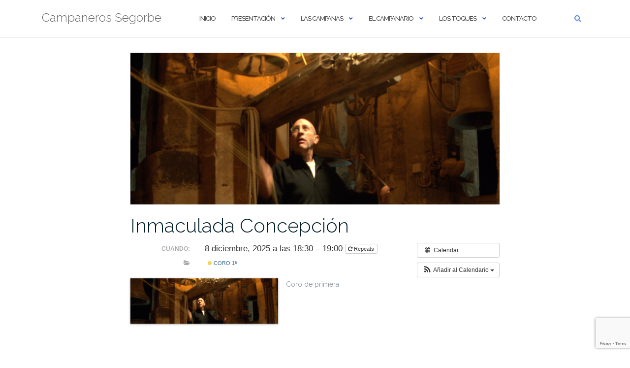

--- FILE ---
content_type: text/html; charset=UTF-8
request_url: http://www.amigosdelascampanas.org/evento/inmaculada-concepcion-5/?instance_id=135
body_size: 13001
content:

<!DOCTYPE html>
<html lang="es">
<head>
	<meta charset="UTF-8">
	<meta name="viewport" content="width=device-width, initial-scale=1">
	<link rel="profile" href="https://gmpg.org/xfn/11">
	<link rel="pingback" href="http://www.amigosdelascampanas.org/xmlrpc.php">

	<title>Inmaculada Concepción &#8211; Campaneros Segorbe</title>
<meta name='robots' content='max-image-preview:large' />
<link rel='dns-prefetch' href='//fonts.googleapis.com' />
<link rel="alternate" type="application/rss+xml" title="Campaneros Segorbe &raquo; Feed" href="http://www.amigosdelascampanas.org/feed/" />
<link rel="alternate" type="application/rss+xml" title="Campaneros Segorbe &raquo; Feed de los comentarios" href="http://www.amigosdelascampanas.org/comments/feed/" />
<link rel="alternate" type="text/calendar" title="Campaneros Segorbe &raquo; iCal Feed" href="http://www.amigosdelascampanas.org/events/?ical=1" />
<link rel="alternate" type="application/rss+xml" title="Campaneros Segorbe &raquo; Comentario Inmaculada Concepción del feed" href="http://www.amigosdelascampanas.org/evento/inmaculada-concepcion-5/feed/" />
<link rel="alternate" title="oEmbed (JSON)" type="application/json+oembed" href="http://www.amigosdelascampanas.org/wp-json/oembed/1.0/embed?url=http%3A%2F%2Fwww.amigosdelascampanas.org%2Fevento%2Finmaculada-concepcion-5%2F" />
<link rel="alternate" title="oEmbed (XML)" type="text/xml+oembed" href="http://www.amigosdelascampanas.org/wp-json/oembed/1.0/embed?url=http%3A%2F%2Fwww.amigosdelascampanas.org%2Fevento%2Finmaculada-concepcion-5%2F&#038;format=xml" />
<style id='wp-img-auto-sizes-contain-inline-css' type='text/css'>
img:is([sizes=auto i],[sizes^="auto," i]){contain-intrinsic-size:3000px 1500px}
/*# sourceURL=wp-img-auto-sizes-contain-inline-css */
</style>
<link rel='stylesheet' id='ai1ec_style-css' href='//www.amigosdelascampanas.org/wp-content/plugins/all-in-one-event-calendar/cache/90131e3b_ai1ec_parsed_css.css?ver=3.0.0' type='text/css' media='all' />
<style id='wp-emoji-styles-inline-css' type='text/css'>

	img.wp-smiley, img.emoji {
		display: inline !important;
		border: none !important;
		box-shadow: none !important;
		height: 1em !important;
		width: 1em !important;
		margin: 0 0.07em !important;
		vertical-align: -0.1em !important;
		background: none !important;
		padding: 0 !important;
	}
/*# sourceURL=wp-emoji-styles-inline-css */
</style>
<link rel='stylesheet' id='wp-block-library-css' href='http://www.amigosdelascampanas.org/wp-includes/css/dist/block-library/style.min.css?ver=6.9' type='text/css' media='all' />
<style id='global-styles-inline-css' type='text/css'>
:root{--wp--preset--aspect-ratio--square: 1;--wp--preset--aspect-ratio--4-3: 4/3;--wp--preset--aspect-ratio--3-4: 3/4;--wp--preset--aspect-ratio--3-2: 3/2;--wp--preset--aspect-ratio--2-3: 2/3;--wp--preset--aspect-ratio--16-9: 16/9;--wp--preset--aspect-ratio--9-16: 9/16;--wp--preset--color--black: #000000;--wp--preset--color--cyan-bluish-gray: #abb8c3;--wp--preset--color--white: #ffffff;--wp--preset--color--pale-pink: #f78da7;--wp--preset--color--vivid-red: #cf2e2e;--wp--preset--color--luminous-vivid-orange: #ff6900;--wp--preset--color--luminous-vivid-amber: #fcb900;--wp--preset--color--light-green-cyan: #7bdcb5;--wp--preset--color--vivid-green-cyan: #00d084;--wp--preset--color--pale-cyan-blue: #8ed1fc;--wp--preset--color--vivid-cyan-blue: #0693e3;--wp--preset--color--vivid-purple: #9b51e0;--wp--preset--gradient--vivid-cyan-blue-to-vivid-purple: linear-gradient(135deg,rgb(6,147,227) 0%,rgb(155,81,224) 100%);--wp--preset--gradient--light-green-cyan-to-vivid-green-cyan: linear-gradient(135deg,rgb(122,220,180) 0%,rgb(0,208,130) 100%);--wp--preset--gradient--luminous-vivid-amber-to-luminous-vivid-orange: linear-gradient(135deg,rgb(252,185,0) 0%,rgb(255,105,0) 100%);--wp--preset--gradient--luminous-vivid-orange-to-vivid-red: linear-gradient(135deg,rgb(255,105,0) 0%,rgb(207,46,46) 100%);--wp--preset--gradient--very-light-gray-to-cyan-bluish-gray: linear-gradient(135deg,rgb(238,238,238) 0%,rgb(169,184,195) 100%);--wp--preset--gradient--cool-to-warm-spectrum: linear-gradient(135deg,rgb(74,234,220) 0%,rgb(151,120,209) 20%,rgb(207,42,186) 40%,rgb(238,44,130) 60%,rgb(251,105,98) 80%,rgb(254,248,76) 100%);--wp--preset--gradient--blush-light-purple: linear-gradient(135deg,rgb(255,206,236) 0%,rgb(152,150,240) 100%);--wp--preset--gradient--blush-bordeaux: linear-gradient(135deg,rgb(254,205,165) 0%,rgb(254,45,45) 50%,rgb(107,0,62) 100%);--wp--preset--gradient--luminous-dusk: linear-gradient(135deg,rgb(255,203,112) 0%,rgb(199,81,192) 50%,rgb(65,88,208) 100%);--wp--preset--gradient--pale-ocean: linear-gradient(135deg,rgb(255,245,203) 0%,rgb(182,227,212) 50%,rgb(51,167,181) 100%);--wp--preset--gradient--electric-grass: linear-gradient(135deg,rgb(202,248,128) 0%,rgb(113,206,126) 100%);--wp--preset--gradient--midnight: linear-gradient(135deg,rgb(2,3,129) 0%,rgb(40,116,252) 100%);--wp--preset--font-size--small: 13px;--wp--preset--font-size--medium: 20px;--wp--preset--font-size--large: 36px;--wp--preset--font-size--x-large: 42px;--wp--preset--spacing--20: 0.44rem;--wp--preset--spacing--30: 0.67rem;--wp--preset--spacing--40: 1rem;--wp--preset--spacing--50: 1.5rem;--wp--preset--spacing--60: 2.25rem;--wp--preset--spacing--70: 3.38rem;--wp--preset--spacing--80: 5.06rem;--wp--preset--shadow--natural: 6px 6px 9px rgba(0, 0, 0, 0.2);--wp--preset--shadow--deep: 12px 12px 50px rgba(0, 0, 0, 0.4);--wp--preset--shadow--sharp: 6px 6px 0px rgba(0, 0, 0, 0.2);--wp--preset--shadow--outlined: 6px 6px 0px -3px rgb(255, 255, 255), 6px 6px rgb(0, 0, 0);--wp--preset--shadow--crisp: 6px 6px 0px rgb(0, 0, 0);}:where(.is-layout-flex){gap: 0.5em;}:where(.is-layout-grid){gap: 0.5em;}body .is-layout-flex{display: flex;}.is-layout-flex{flex-wrap: wrap;align-items: center;}.is-layout-flex > :is(*, div){margin: 0;}body .is-layout-grid{display: grid;}.is-layout-grid > :is(*, div){margin: 0;}:where(.wp-block-columns.is-layout-flex){gap: 2em;}:where(.wp-block-columns.is-layout-grid){gap: 2em;}:where(.wp-block-post-template.is-layout-flex){gap: 1.25em;}:where(.wp-block-post-template.is-layout-grid){gap: 1.25em;}.has-black-color{color: var(--wp--preset--color--black) !important;}.has-cyan-bluish-gray-color{color: var(--wp--preset--color--cyan-bluish-gray) !important;}.has-white-color{color: var(--wp--preset--color--white) !important;}.has-pale-pink-color{color: var(--wp--preset--color--pale-pink) !important;}.has-vivid-red-color{color: var(--wp--preset--color--vivid-red) !important;}.has-luminous-vivid-orange-color{color: var(--wp--preset--color--luminous-vivid-orange) !important;}.has-luminous-vivid-amber-color{color: var(--wp--preset--color--luminous-vivid-amber) !important;}.has-light-green-cyan-color{color: var(--wp--preset--color--light-green-cyan) !important;}.has-vivid-green-cyan-color{color: var(--wp--preset--color--vivid-green-cyan) !important;}.has-pale-cyan-blue-color{color: var(--wp--preset--color--pale-cyan-blue) !important;}.has-vivid-cyan-blue-color{color: var(--wp--preset--color--vivid-cyan-blue) !important;}.has-vivid-purple-color{color: var(--wp--preset--color--vivid-purple) !important;}.has-black-background-color{background-color: var(--wp--preset--color--black) !important;}.has-cyan-bluish-gray-background-color{background-color: var(--wp--preset--color--cyan-bluish-gray) !important;}.has-white-background-color{background-color: var(--wp--preset--color--white) !important;}.has-pale-pink-background-color{background-color: var(--wp--preset--color--pale-pink) !important;}.has-vivid-red-background-color{background-color: var(--wp--preset--color--vivid-red) !important;}.has-luminous-vivid-orange-background-color{background-color: var(--wp--preset--color--luminous-vivid-orange) !important;}.has-luminous-vivid-amber-background-color{background-color: var(--wp--preset--color--luminous-vivid-amber) !important;}.has-light-green-cyan-background-color{background-color: var(--wp--preset--color--light-green-cyan) !important;}.has-vivid-green-cyan-background-color{background-color: var(--wp--preset--color--vivid-green-cyan) !important;}.has-pale-cyan-blue-background-color{background-color: var(--wp--preset--color--pale-cyan-blue) !important;}.has-vivid-cyan-blue-background-color{background-color: var(--wp--preset--color--vivid-cyan-blue) !important;}.has-vivid-purple-background-color{background-color: var(--wp--preset--color--vivid-purple) !important;}.has-black-border-color{border-color: var(--wp--preset--color--black) !important;}.has-cyan-bluish-gray-border-color{border-color: var(--wp--preset--color--cyan-bluish-gray) !important;}.has-white-border-color{border-color: var(--wp--preset--color--white) !important;}.has-pale-pink-border-color{border-color: var(--wp--preset--color--pale-pink) !important;}.has-vivid-red-border-color{border-color: var(--wp--preset--color--vivid-red) !important;}.has-luminous-vivid-orange-border-color{border-color: var(--wp--preset--color--luminous-vivid-orange) !important;}.has-luminous-vivid-amber-border-color{border-color: var(--wp--preset--color--luminous-vivid-amber) !important;}.has-light-green-cyan-border-color{border-color: var(--wp--preset--color--light-green-cyan) !important;}.has-vivid-green-cyan-border-color{border-color: var(--wp--preset--color--vivid-green-cyan) !important;}.has-pale-cyan-blue-border-color{border-color: var(--wp--preset--color--pale-cyan-blue) !important;}.has-vivid-cyan-blue-border-color{border-color: var(--wp--preset--color--vivid-cyan-blue) !important;}.has-vivid-purple-border-color{border-color: var(--wp--preset--color--vivid-purple) !important;}.has-vivid-cyan-blue-to-vivid-purple-gradient-background{background: var(--wp--preset--gradient--vivid-cyan-blue-to-vivid-purple) !important;}.has-light-green-cyan-to-vivid-green-cyan-gradient-background{background: var(--wp--preset--gradient--light-green-cyan-to-vivid-green-cyan) !important;}.has-luminous-vivid-amber-to-luminous-vivid-orange-gradient-background{background: var(--wp--preset--gradient--luminous-vivid-amber-to-luminous-vivid-orange) !important;}.has-luminous-vivid-orange-to-vivid-red-gradient-background{background: var(--wp--preset--gradient--luminous-vivid-orange-to-vivid-red) !important;}.has-very-light-gray-to-cyan-bluish-gray-gradient-background{background: var(--wp--preset--gradient--very-light-gray-to-cyan-bluish-gray) !important;}.has-cool-to-warm-spectrum-gradient-background{background: var(--wp--preset--gradient--cool-to-warm-spectrum) !important;}.has-blush-light-purple-gradient-background{background: var(--wp--preset--gradient--blush-light-purple) !important;}.has-blush-bordeaux-gradient-background{background: var(--wp--preset--gradient--blush-bordeaux) !important;}.has-luminous-dusk-gradient-background{background: var(--wp--preset--gradient--luminous-dusk) !important;}.has-pale-ocean-gradient-background{background: var(--wp--preset--gradient--pale-ocean) !important;}.has-electric-grass-gradient-background{background: var(--wp--preset--gradient--electric-grass) !important;}.has-midnight-gradient-background{background: var(--wp--preset--gradient--midnight) !important;}.has-small-font-size{font-size: var(--wp--preset--font-size--small) !important;}.has-medium-font-size{font-size: var(--wp--preset--font-size--medium) !important;}.has-large-font-size{font-size: var(--wp--preset--font-size--large) !important;}.has-x-large-font-size{font-size: var(--wp--preset--font-size--x-large) !important;}
/*# sourceURL=global-styles-inline-css */
</style>

<style id='classic-theme-styles-inline-css' type='text/css'>
/*! This file is auto-generated */
.wp-block-button__link{color:#fff;background-color:#32373c;border-radius:9999px;box-shadow:none;text-decoration:none;padding:calc(.667em + 2px) calc(1.333em + 2px);font-size:1.125em}.wp-block-file__button{background:#32373c;color:#fff;text-decoration:none}
/*# sourceURL=/wp-includes/css/classic-themes.min.css */
</style>
<link rel='stylesheet' id='contact-form-7-css' href='http://www.amigosdelascampanas.org/wp-content/plugins/contact-form-7/includes/css/styles.css?ver=6.1.4' type='text/css' media='all' />
<link rel='stylesheet' id='bootstrap-css' href='http://www.amigosdelascampanas.org/wp-content/themes/shapely/assets/css/bootstrap.min.css?ver=6.9' type='text/css' media='all' />
<link rel='stylesheet' id='font-awesome-css' href='http://www.amigosdelascampanas.org/wp-content/themes/shapely/assets/css/fontawesome6/all.min.css?ver=6.9' type='text/css' media='all' />
<link rel='stylesheet' id='shapely-fonts-css' href='//fonts.googleapis.com/css?family=Raleway%3A100%2C300%2C400%2C500%2C600%2C700&#038;display=swap&#038;ver=6.9' type='text/css' media='all' />
<link rel='stylesheet' id='flexslider-css' href='http://www.amigosdelascampanas.org/wp-content/themes/shapely/assets/css/flexslider.css?ver=6.9' type='text/css' media='all' />
<link rel='stylesheet' id='shapely-style-css' href='http://www.amigosdelascampanas.org/wp-content/themes/shapely/style.css?ver=6.9' type='text/css' media='all' />
<link rel='stylesheet' id='shapely-custom-css' href='http://www.amigosdelascampanas.org/wp-content/themes/shapely/assets/css/custom.css?ver=6.9' type='text/css' media='all' />
<link rel='stylesheet' id='owl.carousel-css' href='http://www.amigosdelascampanas.org/wp-content/themes/shapely/assets/js/owl-carousel/owl.carousel.min.css?ver=6.9' type='text/css' media='all' />
<link rel='stylesheet' id='owl.carousel.theme-css' href='http://www.amigosdelascampanas.org/wp-content/themes/shapely/assets/js/owl-carousel/owl.theme.default.css?ver=6.9' type='text/css' media='all' />
<link rel='stylesheet' id='__EPYT__style-css' href='http://www.amigosdelascampanas.org/wp-content/plugins/youtube-embed-plus/styles/ytprefs.min.css?ver=14.2.3' type='text/css' media='all' />
<style id='__EPYT__style-inline-css' type='text/css'>

                .epyt-gallery-thumb {
                        width: 33.333%;
                }
                
/*# sourceURL=__EPYT__style-inline-css */
</style>
<script type="text/javascript" src="http://www.amigosdelascampanas.org/?ai1ec_render_js=event.js&amp;is_backend=false&amp;ver=3.0.0" id="ai1ec_requirejs-js"></script>
<script type="text/javascript" src="http://www.amigosdelascampanas.org/wp-includes/js/jquery/jquery.min.js?ver=3.7.1" id="jquery-core-js"></script>
<script type="text/javascript" src="http://www.amigosdelascampanas.org/wp-includes/js/jquery/jquery-migrate.min.js?ver=3.4.1" id="jquery-migrate-js"></script>
<script type="text/javascript" id="__ytprefs__-js-extra">
/* <![CDATA[ */
var _EPYT_ = {"ajaxurl":"http://www.amigosdelascampanas.org/wp-admin/admin-ajax.php","security":"d1910f3241","gallery_scrolloffset":"20","eppathtoscripts":"http://www.amigosdelascampanas.org/wp-content/plugins/youtube-embed-plus/scripts/","eppath":"http://www.amigosdelascampanas.org/wp-content/plugins/youtube-embed-plus/","epresponsiveselector":"[\"iframe.__youtube_prefs_widget__\"]","epdovol":"1","version":"14.2.3","evselector":"iframe.__youtube_prefs__[src], iframe[src*=\"youtube.com/embed/\"], iframe[src*=\"youtube-nocookie.com/embed/\"]","ajax_compat":"","maxres_facade":"eager","ytapi_load":"light","pause_others":"","stopMobileBuffer":"1","facade_mode":"","not_live_on_channel":""};
//# sourceURL=__ytprefs__-js-extra
/* ]]> */
</script>
<script type="text/javascript" src="http://www.amigosdelascampanas.org/wp-content/plugins/youtube-embed-plus/scripts/ytprefs.min.js?ver=14.2.3" id="__ytprefs__-js"></script>
<link rel="https://api.w.org/" href="http://www.amigosdelascampanas.org/wp-json/" /><link rel="EditURI" type="application/rsd+xml" title="RSD" href="http://www.amigosdelascampanas.org/xmlrpc.php?rsd" />
<meta name="generator" content="WordPress 6.9" />
<link rel="canonical" href="http://www.amigosdelascampanas.org/evento/inmaculada-concepcion-5/" />
<link rel='shortlink' href='http://www.amigosdelascampanas.org/?p=11575' />
<meta property="og:url" content="http://www.amigosdelascampanas.org/evento/inmaculada-concepcion-5/?instance_id=135" />
<meta property="og:title" content="Inmaculada Concepción (2025-12-08)" />
<meta property="og:type" content="article" />
<meta property="og:description" content="Coro de primera" />
<meta property="og:image" content="http://www.amigosdelascampanas.org/wp-content/uploads/2019/10/02-300x92.png" />
<meta name="twitter:card" content="summary" />
<meta name="twitter:title" content="Inmaculada Concepción (2025-12-08)" />
<meta name="twitter:description" content="Coro de primera" />
<meta name="twitter:image" content="http://www.amigosdelascampanas.org/wp-content/uploads/2019/10/02-300x92.png" />

		<!-- GA Google Analytics @ https://m0n.co/ga -->
		<script async src="https://www.googletagmanager.com/gtag/js?id=G-PJN5WR006J"></script>
		<script>
			window.dataLayer = window.dataLayer || [];
			function gtag(){dataLayer.push(arguments);}
			gtag('js', new Date());
			gtag('config', 'G-PJN5WR006J');
		</script>

	<meta name="tec-api-version" content="v1"><meta name="tec-api-origin" content="http://www.amigosdelascampanas.org"><link rel="alternate" href="http://www.amigosdelascampanas.org/wp-json/tribe/events/v1/" /><style type="text/css">a, .image-bg a, .contact-section .social-icons li a, a:visited, .footer .footer-credits a, .post-content .post-meta li a, .post-content .shapely-category a, .module.widget-handle i {color:#5e8edb }a:hover,
				a:active,
				a:focus,
				.post-title a:hover,
				.post-title a:focus,
				.image-bg a:hover,
				.image-bg a:focus,
				.contact-section .social-icons li a:hover,
				.contact-section .social-icons li a:focus,
				.footer .footer-credits a:hover,
				.footer .footer-credits a:focus,
				.post-content .post-meta li a:hover,
				.post-content .post-meta li a:focus,
				.widget.widget_recent_entries ul li a:focus,
				.widget.widget_recent_entries ul li a:hover,
				.widget.widget_recent_comments ul li .comment-author-link a:focus,
				.widget.widget_recent_comments ul li .comment-author-link a:hover,
				.widget.widget_archive > div ul li a:focus,
				.widget.widget_archive > div ul li a:hover,
				.widget.widget_archive ul li a:focus,
				.widget.widget_archive ul li a:hover,
				.widget.widget_categories > div ul li a:focus,
				.widget.widget_categories > div ul li a:hover,
				.widget.widget_categories ul li a:focus,
				.widget.widget_categories ul li a:hover,
				.widget.widget_meta > div ul li a:focus,
				.widget.widget_meta > div ul li a:hover,
				.widget.widget_meta ul li a:focus,
				.widget.widget_meta ul li a:hover,
				.widget.widget_pages > div ul li a:focus,
				.widget.widget_pages > div ul li a:hover,
				.widget.widget_pages ul li a:focus,
				.widget.widget_pages ul li a:hover,
				.widget.widget_nav_menu > div ul li a:focus,
				.widget.widget_nav_menu > div ul li a:hover,
				.widget.widget_nav_menu ul li a:focus,
				.widget.widget_nav_menu ul li a:hover,
				.widget.widget_nav_menu .menu > li a:focus,
				.widget.widget_nav_menu .menu > li a:hover,
				.widget.widget_tag_cloud a:focus,
				.widget.widget_tag_cloud a:hover,
				.widget_product_categories ul.product-categories li a:hover,
				.widget_product_categories ul.product-categories li a:focus,
				.widget_product_tag_cloud .tagcloud a:hover,
				.widget_product_tag_cloud .tagcloud a:focus,
				.widget_products .product_list_widget a:hover,
				.widget_products .product_list_widget a:focus,
				.woocommerce.widget ul.cart_list li a:hover,
				.woocommerce.widget ul.cart_list li a:focus,
				.woocommerce.widget ul.product_list_widget li a:hover,
				.woocommerce.widget ul.product_list_widget li a:focus,
				.woocommerce .widget_layered_nav_filters ul li a:hover,
				.woocommerce .widget_layered_nav_filters ul li a:focus,
				.woocommerce .widget_layered_nav ul li a:hover,
				.woocommerce .widget_layered_nav ul li a:focus,
				.main-navigation .menu > li > ul li:hover > a,
				.main-navigation .menu > li > ul li:focus > a,
				.main-navigation .menu > li > ul .dropdown:hover:after,
				.main-navigation .menu > li > ul .dropdown:focus:after,
				.main-navigation .menu > li > ul li.menu-item-has-children:hover:after,
				.main-navigation .menu > li > ul li.menu-item-has-children:focus:after,
				.main-navigation .menu li a:focus,
				.main-navigation .menu li:focus > a,
				.main-navigation .menu > li > ul li a:focus,
				.post-content .shapely-category a:hover,
				.post-content .shapely-category a:focus,
				.main-navigation .menu li:hover > a,
				.main-navigation .menu li:focus > a,
				.main-navigation .menu > li:hover:after,
				.main-navigation .menu > li:focus-within:after,
				.bg-dark .social-list a:hover,
				.bg-dark .social-list a:focus,
				.shapely-social .shapely-social-icon:hover,
				.shapely-social .shapely-social-icon:focus { color: #5e8edb;}.btn-filled, .btn-filled:visited, .woocommerce #respond input#submit.alt,
          .woocommerce a.button.alt, .woocommerce button.button.alt,
          .woocommerce input.button.alt, .woocommerce #respond input#submit,
          .woocommerce a.button, .woocommerce button.button,
          .woocommerce input.button,
          .video-widget .video-controls button,
          input[type="submit"],
          button[type="submit"],
          .post-content .more-link { background:#5e8edb !important; border: 2px solid #5e8edb !important;}.shapely_home_parallax > section:not(.image-bg) .btn-white { color:#5e8edb !important; border: 2px solid #5e8edb !important; }.btn-filled:hover,
				.btn-filled:focus,
				.woocommerce #respond input#submit.alt:hover,
				.woocommerce #respond input#submit.alt:focus,
				.woocommerce a.button.alt:hover,
				.woocommerce a.button.alt:focus,
				.woocommerce button.button.alt:hover,
				.woocommerce button.button.alt:focus,
				.woocommerce input.button.alt:hover,
				.woocommerce input.button.alt:focus,
				.woocommerce #respond input#submit:hover,
				.woocommerce #respond input#submit:focus,
				.woocommerce a.button:hover,
				.woocommerce a.button:focus,
				.woocommerce button.button:hover,
				.woocommerce button.button:focus,
				.woocommerce input.button:hover,
				.woocommerce input.button:focus,
				.video-widget .video-controls button:hover,
				.video-widget .video-controls button:focus,
				input[type="submit"]:hover,
				input[type="submit"]:focus,
				button[type="submit"]:hover,
				button[type="submit"]:focus,
				.post-content .more-link:hover,
				.post-content .more-link:focus,
				.btn:not(.btn-white):hover,
				.btn:not(.btn-white):focus,
				.button:not(.btn-white):hover,
				.button:not(.btn-white):focus
				{ background: #417cdb !important; border: 2px solid #417cdb !important;}.shapely_home_parallax > section:not(.image-bg) .btn-white:hover,
				.shapely_home_parallax > section:not(.image-bg) .btn-white:focus,
				.pagination span:not( .dots ),
				.pagination a:hover,
				.pagination a:focus,
				.woocommerce-pagination ul.page-numbers span.page-numbers,
				.woocommerce nav.woocommerce-pagination ul li a:focus,
				.woocommerce nav.woocommerce-pagination ul li a:hover,
				.woocommerce nav.woocommerce-pagination ul li span.current { background-color: #417cdb !important; border-color: #417cdb !important;color: #fff !important; }.widget.widget_search .search-form > input#s:hover,
				.widget.widget_search .search-form > input#s:focus,
				.widget.widget_calendar #wp-calendar td:not(.pad):not(#next):not(#prev)#today,
				.widget_product_search .woocommerce-product-search > input.search-field:hover,
				.widget_product_search .woocommerce-product-search > input.search-field:focus,
				.widget.widget_search input[type="text"]:focus + button[type="submit"].searchsubmit,
				.widget.widget_search input[type="text"]:hover + button[type="submit"].searchsubmit,
				textarea:hover,
				textarea:focus,
				input[type="text"]:hover,
				input[type="search"]:hover,
				input[type="email"]:hover,
				input[type="tel"]:hover,
				input[type="password"]:hover,
				input[type="text"]:focus,
				input[type="search"]:focus,
				input[type="email"]:focus,
				input[type="tel"]:focus,
				input[type="password"]:focus,
				.widget.widget_product_search input[type="text"]:focus + button[type="submit"].searchsubmit,
				.widget.widget_product_search input[type="text"]:hover + button[type="submit"].searchsubmit
				{ border-color: #417cdb !important }.widget.widget_calendar #wp-calendar > caption:after,
				.widget.widget_calendar #wp-calendar td:not(.pad):not(#next):not(#prev)#today:hover,
				.widget.widget_calendar #wp-calendar td:not(.pad):not(#next):not(#prev)#today:focus
				{ background-color: #417cdb }.widget.widget_search input[type="text"]:focus + button[type="submit"].searchsubmit,
				.widget.widget_search input[type="text"]:hover + button[type="submit"].searchsubmit,
				.widget.widget_product_search input[type="text"]:focus + button[type="submit"].searchsubmit,
				.widget.widget_product_search input[type="text"]:hover + button[type="submit"].searchsubmit,
				.image-bg .text-slider .flex-direction-nav li a:focus:before
				{ color: #417cdb }.page-title-section .page-title {color:#000000 !important; }</style><link rel="icon" href="http://www.amigosdelascampanas.org/wp-content/uploads/2019/10/cropped-amicam_141-e1571516474305-1-32x32.jpg" sizes="32x32" />
<link rel="icon" href="http://www.amigosdelascampanas.org/wp-content/uploads/2019/10/cropped-amicam_141-e1571516474305-1-192x192.jpg" sizes="192x192" />
<link rel="apple-touch-icon" href="http://www.amigosdelascampanas.org/wp-content/uploads/2019/10/cropped-amicam_141-e1571516474305-1-180x180.jpg" />
<meta name="msapplication-TileImage" content="http://www.amigosdelascampanas.org/wp-content/uploads/2019/10/cropped-amicam_141-e1571516474305-1-270x270.jpg" />
</head>

<body class="wp-singular ai1ec_event-template-default single single-ai1ec_event postid-11575 wp-theme-shapely tribe-no-js page-template-shapely has-sidebar-right">
	<div id="page" class="site">
	<a class="skip-link screen-reader-text" href="#content">Saltar al contenido</a>

	<header id="masthead" class="site-header" role="banner">
		<div class="nav-container">
			<nav  id="site-navigation" class="main-navigation" role="navigation">
				<div class="container nav-bar">
					<div class="flex-row">
						<div class="module left site-title-container">
							<a href="http://www.amigosdelascampanas.org/" class="custom-logo-link"><span class="site-title">Campaneros Segorbe</span></a>						</div>
						<button class="module widget-handle mobile-toggle right visible-sm visible-xs">
							<i class="fa fa-bars"></i>
						</button>
						<div class="module-group right">
							<div class="module left">
								<div class="collapse navbar-collapse navbar-ex1-collapse"><ul id="menu" class="menu"><li id="menu-item-660" class="menu-item menu-item-type-custom menu-item-object-custom menu-item-home menu-item-660"><a title="Inicio" href="http://www.amigosdelascampanas.org">Inicio</a></li>
<li id="menu-item-661" class="menu-item menu-item-type-post_type menu-item-object-page menu-item-has-children menu-item-661 dropdown"><a title="Presentación" href="http://www.amigosdelascampanas.org/presentacion/">Presentación </a><span class="dropdown-toggle shapely-dropdown" data-toggle="dropdown"><i class="fa fa-angle-down" aria-hidden="true"></i></span>
<ul role="menu" class=" dropdown-menu">
	<li id="menu-item-1366" class="menu-item menu-item-type-post_type menu-item-object-page menu-item-1366"><a title="Presentación" href="http://www.amigosdelascampanas.org/presentacion/">Presentación</a></li>
	<li id="menu-item-685" class="menu-item menu-item-type-post_type menu-item-object-page menu-item-685"><a title="La asociación" href="http://www.amigosdelascampanas.org/la-asociacion/">La asociación</a></li>
	<li id="menu-item-1368" class="menu-item menu-item-type-post_type menu-item-object-page menu-item-1368"><a title="Multimedia" href="http://www.amigosdelascampanas.org/galerias/">Multimedia</a></li>
	<li id="menu-item-666" class="menu-item menu-item-type-post_type menu-item-object-page menu-item-has-children menu-item-666 dropdown"><a title="Segorbe" href="http://www.amigosdelascampanas.org/segorbe/">Segorbe </a><span class="dropdown-toggle shapely-dropdown" data-toggle="dropdown"><i class="fa fa-angle-down" aria-hidden="true"></i></span>
	<ul role="menu" class=" dropdown-menu">
		<li id="menu-item-1367" class="menu-item menu-item-type-post_type menu-item-object-page menu-item-1367"><a title="Segorbe" href="http://www.amigosdelascampanas.org/segorbe/">Segorbe</a></li>
		<li id="menu-item-683" class="menu-item menu-item-type-post_type menu-item-object-page menu-item-683"><a title="Evolución histórica" href="http://www.amigosdelascampanas.org/segorbe/evolucion-historica/">Evolución histórica</a></li>
		<li id="menu-item-682" class="menu-item menu-item-type-post_type menu-item-object-page menu-item-682"><a title="Análisis y desarrollo urbano" href="http://www.amigosdelascampanas.org/segorbe/analisis-y-desarrollo-urbano/">Análisis y desarrollo urbano</a></li>
		<li id="menu-item-681" class="menu-item menu-item-type-post_type menu-item-object-page menu-item-681"><a title="Edificación del conjunto" href="http://www.amigosdelascampanas.org/segorbe/edificacion-del-conjunto/">Edificación del conjunto</a></li>
	</ul>
</li>
</ul>
</li>
<li id="menu-item-662" class="menu-item menu-item-type-post_type menu-item-object-page menu-item-has-children menu-item-662 dropdown"><a title="Las campanas" href="http://www.amigosdelascampanas.org/las-campanas/">Las campanas </a><span class="dropdown-toggle shapely-dropdown" data-toggle="dropdown"><i class="fa fa-angle-down" aria-hidden="true"></i></span>
<ul role="menu" class=" dropdown-menu">
	<li id="menu-item-1369" class="menu-item menu-item-type-post_type menu-item-object-page menu-item-1369"><a title="Las campanas" href="http://www.amigosdelascampanas.org/las-campanas/">Las campanas</a></li>
	<li id="menu-item-667" class="menu-item menu-item-type-post_type menu-item-object-page menu-item-667"><a title="Nuestro Señor (1)" href="http://www.amigosdelascampanas.org/las-campanas/nuestro-senor-1/">Nuestro Señor (1)</a></li>
	<li id="menu-item-668" class="menu-item menu-item-type-post_type menu-item-object-page menu-item-668"><a title="San Mauro (2)" href="http://www.amigosdelascampanas.org/las-campanas/san-mauro-2/">San Mauro (2)</a></li>
	<li id="menu-item-669" class="menu-item menu-item-type-post_type menu-item-object-page menu-item-669"><a title="La Esperanza (3)" href="http://www.amigosdelascampanas.org/las-campanas/la-esperanza-3/">La Esperanza (3)</a></li>
	<li id="menu-item-670" class="menu-item menu-item-type-post_type menu-item-object-page menu-item-670"><a title="La Inmaculada (4)" href="http://www.amigosdelascampanas.org/las-campanas/la-inmaculada-4/">La Inmaculada (4)</a></li>
	<li id="menu-item-671" class="menu-item menu-item-type-post_type menu-item-object-page menu-item-671"><a title="Virgen de Gracia (5)" href="http://www.amigosdelascampanas.org/las-campanas/virgen-de-gracia-5/">Virgen de Gracia (5)</a></li>
	<li id="menu-item-672" class="menu-item menu-item-type-post_type menu-item-object-page menu-item-672"><a title="Cueva Santa (6)" href="http://www.amigosdelascampanas.org/las-campanas/cueva-santa-6/">Cueva Santa (6)</a></li>
	<li id="menu-item-673" class="menu-item menu-item-type-post_type menu-item-object-page menu-item-673"><a title="Ángel Custodio (7)" href="http://www.amigosdelascampanas.org/las-campanas/angel-custodio-7/">Ángel Custodio (7)</a></li>
	<li id="menu-item-674" class="menu-item menu-item-type-post_type menu-item-object-page menu-item-674"><a title="San José (8)" href="http://www.amigosdelascampanas.org/las-campanas/san-jose-8/">San José (8)</a></li>
	<li id="menu-item-675" class="menu-item menu-item-type-post_type menu-item-object-page menu-item-675"><a title="Ave María (9)" href="http://www.amigosdelascampanas.org/las-campanas/ave-maria-9/">Ave María (9)</a></li>
	<li id="menu-item-676" class="menu-item menu-item-type-post_type menu-item-object-page menu-item-676"><a title="Santa Bárbara (10)" href="http://www.amigosdelascampanas.org/las-campanas/santa-barbara-10/">Santa Bárbara (10)</a></li>
	<li id="menu-item-677" class="menu-item menu-item-type-post_type menu-item-object-page menu-item-677"><a title="Santa Lucía (11)" href="http://www.amigosdelascampanas.org/las-campanas/santa-lucia-11/">Santa Lucía (11)</a></li>
	<li id="menu-item-678" class="menu-item menu-item-type-post_type menu-item-object-page menu-item-678"><a title="De las horas (A)" href="http://www.amigosdelascampanas.org/las-campanas/de-las-horas-a/">De las horas (A)</a></li>
	<li id="menu-item-679" class="menu-item menu-item-type-post_type menu-item-object-page menu-item-679"><a title="De los cuartos (B)" href="http://www.amigosdelascampanas.org/las-campanas/de-los-cuartos-b/">De los cuartos (B)</a></li>
</ul>
</li>
<li id="menu-item-663" class="menu-item menu-item-type-post_type menu-item-object-page menu-item-has-children menu-item-663 dropdown"><a title="El campanario" href="http://www.amigosdelascampanas.org/el-campanario/">El campanario </a><span class="dropdown-toggle shapely-dropdown" data-toggle="dropdown"><i class="fa fa-angle-down" aria-hidden="true"></i></span>
<ul role="menu" class=" dropdown-menu">
	<li id="menu-item-1370" class="menu-item menu-item-type-post_type menu-item-object-page menu-item-1370"><a title="El campanario" href="http://www.amigosdelascampanas.org/el-campanario/">El campanario</a></li>
	<li id="menu-item-684" class="menu-item menu-item-type-post_type menu-item-object-page menu-item-684"><a title="Cómo llegar" href="http://www.amigosdelascampanas.org/como-llegar/">Cómo llegar</a></li>
	<li id="menu-item-680" class="menu-item menu-item-type-post_type menu-item-object-page menu-item-680"><a title="La Iglesia Catedral Basílica" href="http://www.amigosdelascampanas.org/la-iglesia-catedral-basilica/">La Iglesia Catedral Basílica</a></li>
</ul>
</li>
<li id="menu-item-664" class="menu-item menu-item-type-post_type menu-item-object-page menu-item-has-children menu-item-664 dropdown"><a title="Los toques" href="http://www.amigosdelascampanas.org/los-toques/">Los toques </a><span class="dropdown-toggle shapely-dropdown" data-toggle="dropdown"><i class="fa fa-angle-down" aria-hidden="true"></i></span>
<ul role="menu" class=" dropdown-menu">
	<li id="menu-item-1371" class="menu-item menu-item-type-post_type menu-item-object-page menu-item-1371"><a title="Los toques" href="http://www.amigosdelascampanas.org/los-toques/">Los toques</a></li>
	<li id="menu-item-665" class="menu-item menu-item-type-post_type menu-item-object-page menu-item-665"><a title="Calendario" href="http://www.amigosdelascampanas.org/calendar/">Calendario</a></li>
</ul>
</li>
<li id="menu-item-11454" class="menu-item menu-item-type-post_type menu-item-object-page menu-item-11454"><a title="Contacto" href="http://www.amigosdelascampanas.org/contacto/">Contacto</a></li>
</ul></div>							</div>
							<!--end of menu module-->
							<div class="module widget-handle search-widget-handle hidden-xs hidden-sm">
								<button class="search">
									<i class="fa fa-search"></i>
									<span class="title">Buscar en el sitio</span>
								</button>
								<div class="function">
									<form role="search"  method="get" class="search-form" action="http://www.amigosdelascampanas.org/" method="get" class="search-form" action="http://www.amigosdelascampanas.org/">
		<div class="search-form-wrapper">
			<input type="search" class="search-field" placeholder="Buscar &hellip;" value="" name="s" />
			<button type="submit" class="search-submit">
				<span class="screen-reader-text">Buscar</span>
				<i class="fas fa-search" aria-hidden="true"></i>
			</button>
		</div>
	</form>								</div>
							</div>
						</div>
						<!--end of module group-->
					</div>
				</div>
			</nav><!-- #site-navigation -->
		</div>
	</header><!-- #masthead -->
	<div id="content" class="main-container">
					<div class="header-callout">
						
		<!-- Rank Math SEO's Breadcrumb Function -->
							</div>
		
		<section class="content-area  pt0 ">
			<div id="main" class="container" role="main">
	<div class="row">
				<div id="primary" class="col-md-8 mb-xs-24 no-sidebar">
			<article id="post-11575" class="post-content post-grid-wide post-11575 ai1ec_event type-ai1ec_event status-publish has-post-thumbnail hentry events_categories-coro-1a">
	<header class="entry-header nolist">
						<a href="http://www.amigosdelascampanas.org/evento/inmaculada-concepcion-5/">
			<img width="730" height="300" src="http://www.amigosdelascampanas.org/wp-content/uploads/2019/10/02-730x300.png" class="attachment-shapely-featured size-shapely-featured wp-post-image" alt="" />		</a>
		
			</header><!-- .entry-header -->
	<div class="entry-content">
					<h2 class="post-title entry-title">
				<a href="http://www.amigosdelascampanas.org/evento/inmaculada-concepcion-5/">Inmaculada Concepción</a>
			</h2>
		
		<div class="entry-meta">
					</div>

					<div class="shapely-content dropcaps-content">
				<div class="timely ai1ec-single-event
	ai1ec-event-id-11575
	ai1ec-event-instance-id-135
		">

<a id="ai1ec-event"></a>

<div class="ai1ec-actions">
	<div class="ai1ec-btn-group-vertical ai1ec-clearfix">
		<a class="ai1ec-calendar-link ai1ec-btn ai1ec-btn-default ai1ec-btn-sm
        ai1ec-tooltip-trigger "
    href="http://www.amigosdelascampanas.org/calendar/"
    
    data-placement="left"
    title="Ver todos los eventos">
    <i class="ai1ec-fa ai1ec-fa-calendar ai1ec-fa-fw"></i>
    <span class="ai1ec-hidden-xs">Calendar</span>
</a>
	</div>

	<div class="ai1ec-btn-group-vertical ai1ec-clearfix">
							<div class="ai1ec-subscribe-dropdown ai1ec-dropdown ai1ec-btn
	ai1ec-btn-default ai1ec-btn-sm">
	<span role="button" class="ai1ec-dropdown-toggle ai1ec-subscribe"
			data-toggle="ai1ec-dropdown">
		<i class="ai1ec-fa ai1ec-icon-rss ai1ec-fa-lg ai1ec-fa-fw"></i>
		<span class="ai1ec-hidden-xs">
							Añadir al Calendario
						<span class="ai1ec-caret"></span>
		</span>
	</span>
			<ul class="ai1ec-dropdown-menu ai1ec-pull-right" role="menu">
		<li>
			<a class="ai1ec-tooltip-trigger ai1ec-tooltip-auto" target="_blank"
				data-placement="left" title="Copia esta URL de tu propio calendario Timely o haz click para agregar a tu calendario de texto-enriquecido"
				href="http&#x3A;&#x2F;&#x2F;www.amigosdelascampanas.org&#x2F;&#x3F;plugin&#x3D;all-in-one-event-calendar&amp;controller&#x3D;ai1ec_exporter_controller&amp;action&#x3D;export_events&amp;ai1ec_post_ids&#x3D;11575">
				<i class="ai1ec-fa ai1ec-fa-lg ai1ec-fa-fw ai1ec-icon-timely"></i>
				Añadir a Timely Calendar
			</a>
		</li>
		<li>
			<a class="ai1ec-tooltip-trigger ai1ec-tooltip-auto" target="_blank"
			  data-placement="left" title="Suscribete a este calendario en tu Google Calendar"
			  href="https://www.google.com/calendar/render?cid=http&#x25;3A&#x25;2F&#x25;2Fwww.amigosdelascampanas.org&#x25;2F&#x25;3Fplugin&#x25;3Dall-in-one-event-calendar&#x25;26controller&#x25;3Dai1ec_exporter_controller&#x25;26action&#x25;3Dexport_events&#x25;26ai1ec_post_ids&#x25;3D11575&#x25;26no_html&#x25;3Dtrue&#x25;26&#x25;26">
				<i class="ai1ec-fa ai1ec-icon-google ai1ec-fa-lg ai1ec-fa-fw"></i>
				Añadir a Google
			</a>
		</li>
		<li>
			<a class="ai1ec-tooltip-trigger ai1ec-tooltip-auto" target="_blank"
			  data-placement="left" title="Suscríbete a este calendario en tu MS Outlook"
			  href="webcal&#x3A;&#x2F;&#x2F;www.amigosdelascampanas.org&#x2F;&#x3F;plugin&#x3D;all-in-one-event-calendar&amp;controller&#x3D;ai1ec_exporter_controller&amp;action&#x3D;export_events&amp;ai1ec_post_ids&#x3D;11575&amp;no_html&#x3D;true">
				<i class="ai1ec-fa ai1ec-icon-windows ai1ec-fa-lg ai1ec-fa-fw"></i>
				Agregar a Outlook
			</a>
		</li>
		<li>
			<a class="ai1ec-tooltip-trigger ai1ec-tooltip-auto" target="_blank"
			  data-placement="left" title="Suscríbete a este calendario en Apple Calendar / iCal"
			  href="webcal&#x3A;&#x2F;&#x2F;www.amigosdelascampanas.org&#x2F;&#x3F;plugin&#x3D;all-in-one-event-calendar&amp;controller&#x3D;ai1ec_exporter_controller&amp;action&#x3D;export_events&amp;ai1ec_post_ids&#x3D;11575&amp;no_html&#x3D;true">
				<i class="ai1ec-fa ai1ec-icon-apple ai1ec-fa-lg ai1ec-fa-fw"></i>
				Agregar a Apple Calendar
			</a>
		</li>
		<li>
						<a class="ai1ec-tooltip-trigger ai1ec-tooltip-auto"
			  data-placement="left" title="Suscribirse a este calendario en la agenda de otro de texto plano"
			  href="http&#x3A;&#x2F;&#x2F;www.amigosdelascampanas.org&#x2F;&#x3F;plugin&#x3D;all-in-one-event-calendar&amp;controller&#x3D;ai1ec_exporter_controller&amp;action&#x3D;export_events&amp;ai1ec_post_ids&#x3D;11575&amp;no_html&#x3D;true">
				<i class="ai1ec-fa ai1ec-icon-calendar ai1ec-fa-fw"></i>
				Agregar a otro calendario
			</a>
		</li>
		<li>
			<a class="ai1ec-tooltip-trigger ai1ec-tooltip-auto"
			  data-placement="left" title=""
			  href="http&#x3A;&#x2F;&#x2F;www.amigosdelascampanas.org&#x2F;&#x3F;plugin&#x3D;all-in-one-event-calendar&amp;controller&#x3D;ai1ec_exporter_controller&amp;action&#x3D;export_events&amp;ai1ec_post_ids&#x3D;11575&xml=true">
				<i class="ai1ec-fa ai1ec-fa-file-text ai1ec-fa-lg ai1ec-fa-fw"></i>
				Export to XML
			</a>
		</li>
	</ul>
</div>

			</div>

	</div>

			<div class="ai1ec-event-details ai1ec-clearfix">

	<div class="ai1ec-time ai1ec-row">
		<div class="ai1ec-field-label ai1ec-col-sm-3">Cuando:</div>
		<div class="ai1ec-field-value ai1ec-col-sm-9 dt-duration">
			8 diciembre, 2025 a las 18:30 – 19:00
							<div class="ai1ec-recurrence ai1ec-btn-group">
		<button class="ai1ec-btn ai1ec-btn-default ai1ec-btn-xs
			ai1ec-tooltip-trigger ai1ec-disabled ai1ec-text-muted"
			data-html="true"
			title="Anualmente&#x20;para&#x20;10&#x20;coincidencias">
			<i class="ai1ec-fa ai1ec-fa-repeat"></i>
			Repeats
		</button>

			</div>
		</div>
		<div class="ai1ec-hidden dt-start">2025-12-08T18:30:00+01:00</div>
		<div class="ai1ec-hidden dt-end">2025-12-08T19:00:00+01:00</div>
	</div>

	
	
	
	
			<div class="ai1ec-categories ai1ec-row">
			<div class="ai1ec-field-label ai1ec-col-sm-3 ai1ec-col-xs-1">
				<i class="ai1ec-fa ai1ec-fa-folder-open ai1ec-tooltip-trigger"
					title="Categor&#x00ED;as"></i>
			</div>
			<div class="ai1ec-field-value ai1ec-col-sm-9 ai1ec-col-xs-10">
				<a  class=" ai1ec-category ai1ec-term-id-7 p-category" href="http://www.amigosdelascampanas.org/calendar/cat_ids~7/"><span class="ai1ec-color-swatch ai1ec-tooltip-trigger" style="background:#f8c82d" title="Coro 1ª"></span> Coro 1ª</a>
			</div>
		</div>
	
	
				
				
	</div>
			<div class="ai1ec-event-avatar timely timely alignleft ai1ec-post_thumbnail ai1ec-landscape"><img src="http://www.amigosdelascampanas.org/wp-content/uploads/2019/10/02-300x92.png" alt="Inmaculada Concepción" width="300" height="92" /></div>
	
</div>
<p>Coro de primera</p>
<footer class="timely ai1ec-event-footer">
	</footer>
			</div>
			</div><!-- .entry-content -->

			<div class="shapely-next-prev row">
			<div class="col-md-6 text-left">
				<div class="wrapper"><span class="fa fa-angle-left"></span> <a href="http://www.amigosdelascampanas.org/evento/reyes-magos-3/" rel="prev">Reyes Magos</a></div>			</div>
			<div class="col-md-6 text-right">
				<div class="wrapper"><a href="http://www.amigosdelascampanas.org/evento/navidad/" rel="next">Navidad</a> <span class="fa fa-angle-right"></span></div>			</div>
		</div>

		
			</article>

<div id="comments" class="comments-area comments  nolist">
		<div id="respond" class="comment-respond">
		<h3 id="reply-title" class="comment-reply-title">Deja una respuesta</h3><form action="http://www.amigosdelascampanas.org/wp-comments-post.php" method="post" id="commentform" class="comment-form"><p class="comment-notes"><span id="email-notes">Tu dirección de correo electrónico no será publicada.</span> <span class="required-field-message">Los campos obligatorios están marcados con <span class="required">*</span></span></p><textarea placeholder="Comentario" id="comment" name="comment" cols="45" rows="8" aria-required="true" required="required"></textarea><input id="author" placeholder="Tu nombre *" name="author" type="text" value="" size="30"  aria-required='true' required="required" />
<input id="email" name="email" type="email" placeholder="Dirección de correo electrónico*" value="" size="30" aria-required='true' required="required" />
<input placeholder="Tu web (opcional)" id="url" name="url" type="text" value="" size="30" />
<p class="form-submit"><input name="submit" type="submit" id="submit" class="submit" value="Dejar un comentario" /> <input type='hidden' name='comment_post_ID' value='11575' id='comment_post_ID' />
<input type='hidden' name='comment_parent' id='comment_parent' value='0' />
</p><p style="display: none !important;" class="akismet-fields-container" data-prefix="ak_"><label>&#916;<textarea name="ak_hp_textarea" cols="45" rows="8" maxlength="100"></textarea></label><input type="hidden" id="ak_js_1" name="ak_js" value="169"/><script>document.getElementById( "ak_js_1" ).setAttribute( "value", ( new Date() ).getTime() );</script></p></form>	</div><!-- #respond -->
	
</div><!-- #comments -->
		</div><!-- #primary -->
			</div>

</div><!-- #main -->
</section><!-- section -->

<div class="footer-callout">
	</div>

<footer id="colophon" class="site-footer footer bg-dark" role="contentinfo">
	<div class="container footer-inner">
		<div class="row">
			
		</div>

		<div class="row">
			<div class="site-info col-sm-6">
				<div class="copyright-text">
					Amigos de las Campanas ©2021.  <a rel="license" href="http://creativecommons.org/licenses/by-nc/4.0/"><img alt="Licencia de Creative Commons" style="border-width:0" src="https://i.creativecommons.org/l/by-nc/4.0/88x31.png" /></a> Esta obra está bajo una <a rel="license" href="http://creativecommons.org/licenses/by-nc/4.0/">licencia de Creative Commons Reconocimiento-NoComercial 4.0 Internacional</a>.				</div>
				<div class="footer-credits">
					Tema de <a href="https://colorlib.com/" target="_blank" rel="nofollow noopener" title="Colorlib">Colorlib</a>. Funciona con <a href="https://wordpress.org/" target="_blank" title="WordPress.org">WordPress</a>.				</div>
			</div><!-- .site-info -->
			<div class="col-sm-6 text-right">
							</div>
		</div>
	</div>

	<a class="btn btn-sm fade-half back-to-top inner-link" href="#top"><i class="fa fa-angle-up"></i></a>
</footer><!-- #colophon -->
</div>
</div><!-- #page -->

<script type="speculationrules">
{"prefetch":[{"source":"document","where":{"and":[{"href_matches":"/*"},{"not":{"href_matches":["/wp-*.php","/wp-admin/*","/wp-content/uploads/*","/wp-content/*","/wp-content/plugins/*","/wp-content/themes/shapely/*","/*\\?(.+)"]}},{"not":{"selector_matches":"a[rel~=\"nofollow\"]"}},{"not":{"selector_matches":".no-prefetch, .no-prefetch a"}}]},"eagerness":"conservative"}]}
</script>
		<script>
		( function ( body ) {
			'use strict';
			body.className = body.className.replace( /\btribe-no-js\b/, 'tribe-js' );
		} )( document.body );
		</script>
		<script> /* <![CDATA[ */var tribe_l10n_datatables = {"aria":{"sort_ascending":": activate to sort column ascending","sort_descending":": activate to sort column descending"},"length_menu":"Show _MENU_ entries","empty_table":"No data available in table","info":"Showing _START_ to _END_ of _TOTAL_ entries","info_empty":"Showing 0 to 0 of 0 entries","info_filtered":"(filtered from _MAX_ total entries)","zero_records":"No matching records found","search":"Search:","all_selected_text":"All items on this page were selected. ","select_all_link":"Select all pages","clear_selection":"Clear Selection.","pagination":{"all":"All","next":"Next","previous":"Previous"},"select":{"rows":{"0":"","_":": Selected %d rows","1":": Selected 1 row"}},"datepicker":{"dayNames":["domingo","lunes","martes","mi\u00e9rcoles","jueves","viernes","s\u00e1bado"],"dayNamesShort":["Dom","Lun","Mar","Mi\u00e9","Jue","Vie","S\u00e1b"],"dayNamesMin":["D","L","M","X","J","V","S"],"monthNames":["enero","febrero","marzo","abril","mayo","junio","julio","agosto","septiembre","octubre","noviembre","diciembre"],"monthNamesShort":["enero","febrero","marzo","abril","mayo","junio","julio","agosto","septiembre","octubre","noviembre","diciembre"],"monthNamesMin":["Ene","Feb","Mar","Abr","May","Jun","Jul","Ago","Sep","Oct","Nov","Dic"],"nextText":"Next","prevText":"Prev","currentText":"Today","closeText":"Done","today":"Today","clear":"Clear"}};/* ]]> */ </script><script type="text/javascript" src="http://www.amigosdelascampanas.org/wp-content/plugins/the-events-calendar/common/build/js/user-agent.js?ver=da75d0bdea6dde3898df" id="tec-user-agent-js"></script>
<script type="text/javascript" src="http://www.amigosdelascampanas.org/wp-includes/js/dist/hooks.min.js?ver=dd5603f07f9220ed27f1" id="wp-hooks-js"></script>
<script type="text/javascript" src="http://www.amigosdelascampanas.org/wp-includes/js/dist/i18n.min.js?ver=c26c3dc7bed366793375" id="wp-i18n-js"></script>
<script type="text/javascript" id="wp-i18n-js-after">
/* <![CDATA[ */
wp.i18n.setLocaleData( { 'text direction\u0004ltr': [ 'ltr' ] } );
//# sourceURL=wp-i18n-js-after
/* ]]> */
</script>
<script type="text/javascript" src="http://www.amigosdelascampanas.org/wp-content/plugins/contact-form-7/includes/swv/js/index.js?ver=6.1.4" id="swv-js"></script>
<script type="text/javascript" id="contact-form-7-js-translations">
/* <![CDATA[ */
( function( domain, translations ) {
	var localeData = translations.locale_data[ domain ] || translations.locale_data.messages;
	localeData[""].domain = domain;
	wp.i18n.setLocaleData( localeData, domain );
} )( "contact-form-7", {"translation-revision-date":"2025-12-01 15:45:40+0000","generator":"GlotPress\/4.0.3","domain":"messages","locale_data":{"messages":{"":{"domain":"messages","plural-forms":"nplurals=2; plural=n != 1;","lang":"es"},"This contact form is placed in the wrong place.":["Este formulario de contacto est\u00e1 situado en el lugar incorrecto."],"Error:":["Error:"]}},"comment":{"reference":"includes\/js\/index.js"}} );
//# sourceURL=contact-form-7-js-translations
/* ]]> */
</script>
<script type="text/javascript" id="contact-form-7-js-before">
/* <![CDATA[ */
var wpcf7 = {
    "api": {
        "root": "http:\/\/www.amigosdelascampanas.org\/wp-json\/",
        "namespace": "contact-form-7\/v1"
    }
};
//# sourceURL=contact-form-7-js-before
/* ]]> */
</script>
<script type="text/javascript" src="http://www.amigosdelascampanas.org/wp-content/plugins/contact-form-7/includes/js/index.js?ver=6.1.4" id="contact-form-7-js"></script>
<script type="text/javascript" src="http://www.amigosdelascampanas.org/wp-content/themes/shapely/assets/js/skip-link-focus-fix.js?ver=20160115" id="shapely-skip-link-focus-fix-js"></script>
<script type="text/javascript" src="http://www.amigosdelascampanas.org/wp-content/themes/shapely/assets/js/flexslider.min.js?ver=20160222" id="flexslider-js"></script>
<script type="text/javascript" src="http://www.amigosdelascampanas.org/wp-content/themes/shapely/assets/js/owl-carousel/owl.carousel.min.js?ver=20160115" id="owl.carousel-js"></script>
<script type="text/javascript" src="http://www.amigosdelascampanas.org/wp-includes/js/imagesloaded.min.js?ver=5.0.0" id="imagesloaded-js"></script>
<script type="text/javascript" id="shapely-scripts-js-extra">
/* <![CDATA[ */
var ShapelyAdminObject = {"sticky_header":"1"};
//# sourceURL=shapely-scripts-js-extra
/* ]]> */
</script>
<script type="text/javascript" src="http://www.amigosdelascampanas.org/wp-content/themes/shapely/assets/js/shapely-scripts.js?ver=20180423" id="shapely-scripts-js"></script>
<script type="text/javascript" src="https://www.google.com/recaptcha/api.js?render=6LdNHr0ZAAAAAKCZHHI2PyS6T-pBshATrS413Gm8&amp;ver=3.0" id="google-recaptcha-js"></script>
<script type="text/javascript" src="http://www.amigosdelascampanas.org/wp-includes/js/dist/vendor/wp-polyfill.min.js?ver=3.15.0" id="wp-polyfill-js"></script>
<script type="text/javascript" id="wpcf7-recaptcha-js-before">
/* <![CDATA[ */
var wpcf7_recaptcha = {
    "sitekey": "6LdNHr0ZAAAAAKCZHHI2PyS6T-pBshATrS413Gm8",
    "actions": {
        "homepage": "homepage",
        "contactform": "contactform"
    }
};
//# sourceURL=wpcf7-recaptcha-js-before
/* ]]> */
</script>
<script type="text/javascript" src="http://www.amigosdelascampanas.org/wp-content/plugins/contact-form-7/modules/recaptcha/index.js?ver=6.1.4" id="wpcf7-recaptcha-js"></script>
<script type="text/javascript" id="kaliforms-submission-frontend-js-extra">
/* <![CDATA[ */
var KaliFormsObject = {"ajaxurl":"http://www.amigosdelascampanas.org/wp-admin/admin-ajax.php","ajax_nonce":"9ca18b7d0c"};
//# sourceURL=kaliforms-submission-frontend-js-extra
/* ]]> */
</script>
<script type="text/javascript" src="http://www.amigosdelascampanas.org/wp-content/plugins/kali-forms/public/assets/submissions/frontend/js/kaliforms-submissions.js?ver=2.4.8" id="kaliforms-submission-frontend-js"></script>
<script type="text/javascript" src="http://www.amigosdelascampanas.org/wp-content/plugins/youtube-embed-plus/scripts/fitvids.min.js?ver=14.2.3" id="__ytprefsfitvids__-js"></script>
<script id="wp-emoji-settings" type="application/json">
{"baseUrl":"https://s.w.org/images/core/emoji/17.0.2/72x72/","ext":".png","svgUrl":"https://s.w.org/images/core/emoji/17.0.2/svg/","svgExt":".svg","source":{"concatemoji":"http://www.amigosdelascampanas.org/wp-includes/js/wp-emoji-release.min.js?ver=6.9"}}
</script>
<script type="module">
/* <![CDATA[ */
/*! This file is auto-generated */
const a=JSON.parse(document.getElementById("wp-emoji-settings").textContent),o=(window._wpemojiSettings=a,"wpEmojiSettingsSupports"),s=["flag","emoji"];function i(e){try{var t={supportTests:e,timestamp:(new Date).valueOf()};sessionStorage.setItem(o,JSON.stringify(t))}catch(e){}}function c(e,t,n){e.clearRect(0,0,e.canvas.width,e.canvas.height),e.fillText(t,0,0);t=new Uint32Array(e.getImageData(0,0,e.canvas.width,e.canvas.height).data);e.clearRect(0,0,e.canvas.width,e.canvas.height),e.fillText(n,0,0);const a=new Uint32Array(e.getImageData(0,0,e.canvas.width,e.canvas.height).data);return t.every((e,t)=>e===a[t])}function p(e,t){e.clearRect(0,0,e.canvas.width,e.canvas.height),e.fillText(t,0,0);var n=e.getImageData(16,16,1,1);for(let e=0;e<n.data.length;e++)if(0!==n.data[e])return!1;return!0}function u(e,t,n,a){switch(t){case"flag":return n(e,"\ud83c\udff3\ufe0f\u200d\u26a7\ufe0f","\ud83c\udff3\ufe0f\u200b\u26a7\ufe0f")?!1:!n(e,"\ud83c\udde8\ud83c\uddf6","\ud83c\udde8\u200b\ud83c\uddf6")&&!n(e,"\ud83c\udff4\udb40\udc67\udb40\udc62\udb40\udc65\udb40\udc6e\udb40\udc67\udb40\udc7f","\ud83c\udff4\u200b\udb40\udc67\u200b\udb40\udc62\u200b\udb40\udc65\u200b\udb40\udc6e\u200b\udb40\udc67\u200b\udb40\udc7f");case"emoji":return!a(e,"\ud83e\u1fac8")}return!1}function f(e,t,n,a){let r;const o=(r="undefined"!=typeof WorkerGlobalScope&&self instanceof WorkerGlobalScope?new OffscreenCanvas(300,150):document.createElement("canvas")).getContext("2d",{willReadFrequently:!0}),s=(o.textBaseline="top",o.font="600 32px Arial",{});return e.forEach(e=>{s[e]=t(o,e,n,a)}),s}function r(e){var t=document.createElement("script");t.src=e,t.defer=!0,document.head.appendChild(t)}a.supports={everything:!0,everythingExceptFlag:!0},new Promise(t=>{let n=function(){try{var e=JSON.parse(sessionStorage.getItem(o));if("object"==typeof e&&"number"==typeof e.timestamp&&(new Date).valueOf()<e.timestamp+604800&&"object"==typeof e.supportTests)return e.supportTests}catch(e){}return null}();if(!n){if("undefined"!=typeof Worker&&"undefined"!=typeof OffscreenCanvas&&"undefined"!=typeof URL&&URL.createObjectURL&&"undefined"!=typeof Blob)try{var e="postMessage("+f.toString()+"("+[JSON.stringify(s),u.toString(),c.toString(),p.toString()].join(",")+"));",a=new Blob([e],{type:"text/javascript"});const r=new Worker(URL.createObjectURL(a),{name:"wpTestEmojiSupports"});return void(r.onmessage=e=>{i(n=e.data),r.terminate(),t(n)})}catch(e){}i(n=f(s,u,c,p))}t(n)}).then(e=>{for(const n in e)a.supports[n]=e[n],a.supports.everything=a.supports.everything&&a.supports[n],"flag"!==n&&(a.supports.everythingExceptFlag=a.supports.everythingExceptFlag&&a.supports[n]);var t;a.supports.everythingExceptFlag=a.supports.everythingExceptFlag&&!a.supports.flag,a.supports.everything||((t=a.source||{}).concatemoji?r(t.concatemoji):t.wpemoji&&t.twemoji&&(r(t.twemoji),r(t.wpemoji)))});
//# sourceURL=http://www.amigosdelascampanas.org/wp-includes/js/wp-emoji-loader.min.js
/* ]]> */
</script>

</body>
</html>


--- FILE ---
content_type: text/html; charset=utf-8
request_url: https://www.google.com/recaptcha/api2/anchor?ar=1&k=6LdNHr0ZAAAAAKCZHHI2PyS6T-pBshATrS413Gm8&co=aHR0cDovL3d3dy5hbWlnb3NkZWxhc2NhbXBhbmFzLm9yZzo4MA..&hl=en&v=PoyoqOPhxBO7pBk68S4YbpHZ&size=invisible&anchor-ms=20000&execute-ms=30000&cb=dvhaij5zx4e8
body_size: 48760
content:
<!DOCTYPE HTML><html dir="ltr" lang="en"><head><meta http-equiv="Content-Type" content="text/html; charset=UTF-8">
<meta http-equiv="X-UA-Compatible" content="IE=edge">
<title>reCAPTCHA</title>
<style type="text/css">
/* cyrillic-ext */
@font-face {
  font-family: 'Roboto';
  font-style: normal;
  font-weight: 400;
  font-stretch: 100%;
  src: url(//fonts.gstatic.com/s/roboto/v48/KFO7CnqEu92Fr1ME7kSn66aGLdTylUAMa3GUBHMdazTgWw.woff2) format('woff2');
  unicode-range: U+0460-052F, U+1C80-1C8A, U+20B4, U+2DE0-2DFF, U+A640-A69F, U+FE2E-FE2F;
}
/* cyrillic */
@font-face {
  font-family: 'Roboto';
  font-style: normal;
  font-weight: 400;
  font-stretch: 100%;
  src: url(//fonts.gstatic.com/s/roboto/v48/KFO7CnqEu92Fr1ME7kSn66aGLdTylUAMa3iUBHMdazTgWw.woff2) format('woff2');
  unicode-range: U+0301, U+0400-045F, U+0490-0491, U+04B0-04B1, U+2116;
}
/* greek-ext */
@font-face {
  font-family: 'Roboto';
  font-style: normal;
  font-weight: 400;
  font-stretch: 100%;
  src: url(//fonts.gstatic.com/s/roboto/v48/KFO7CnqEu92Fr1ME7kSn66aGLdTylUAMa3CUBHMdazTgWw.woff2) format('woff2');
  unicode-range: U+1F00-1FFF;
}
/* greek */
@font-face {
  font-family: 'Roboto';
  font-style: normal;
  font-weight: 400;
  font-stretch: 100%;
  src: url(//fonts.gstatic.com/s/roboto/v48/KFO7CnqEu92Fr1ME7kSn66aGLdTylUAMa3-UBHMdazTgWw.woff2) format('woff2');
  unicode-range: U+0370-0377, U+037A-037F, U+0384-038A, U+038C, U+038E-03A1, U+03A3-03FF;
}
/* math */
@font-face {
  font-family: 'Roboto';
  font-style: normal;
  font-weight: 400;
  font-stretch: 100%;
  src: url(//fonts.gstatic.com/s/roboto/v48/KFO7CnqEu92Fr1ME7kSn66aGLdTylUAMawCUBHMdazTgWw.woff2) format('woff2');
  unicode-range: U+0302-0303, U+0305, U+0307-0308, U+0310, U+0312, U+0315, U+031A, U+0326-0327, U+032C, U+032F-0330, U+0332-0333, U+0338, U+033A, U+0346, U+034D, U+0391-03A1, U+03A3-03A9, U+03B1-03C9, U+03D1, U+03D5-03D6, U+03F0-03F1, U+03F4-03F5, U+2016-2017, U+2034-2038, U+203C, U+2040, U+2043, U+2047, U+2050, U+2057, U+205F, U+2070-2071, U+2074-208E, U+2090-209C, U+20D0-20DC, U+20E1, U+20E5-20EF, U+2100-2112, U+2114-2115, U+2117-2121, U+2123-214F, U+2190, U+2192, U+2194-21AE, U+21B0-21E5, U+21F1-21F2, U+21F4-2211, U+2213-2214, U+2216-22FF, U+2308-230B, U+2310, U+2319, U+231C-2321, U+2336-237A, U+237C, U+2395, U+239B-23B7, U+23D0, U+23DC-23E1, U+2474-2475, U+25AF, U+25B3, U+25B7, U+25BD, U+25C1, U+25CA, U+25CC, U+25FB, U+266D-266F, U+27C0-27FF, U+2900-2AFF, U+2B0E-2B11, U+2B30-2B4C, U+2BFE, U+3030, U+FF5B, U+FF5D, U+1D400-1D7FF, U+1EE00-1EEFF;
}
/* symbols */
@font-face {
  font-family: 'Roboto';
  font-style: normal;
  font-weight: 400;
  font-stretch: 100%;
  src: url(//fonts.gstatic.com/s/roboto/v48/KFO7CnqEu92Fr1ME7kSn66aGLdTylUAMaxKUBHMdazTgWw.woff2) format('woff2');
  unicode-range: U+0001-000C, U+000E-001F, U+007F-009F, U+20DD-20E0, U+20E2-20E4, U+2150-218F, U+2190, U+2192, U+2194-2199, U+21AF, U+21E6-21F0, U+21F3, U+2218-2219, U+2299, U+22C4-22C6, U+2300-243F, U+2440-244A, U+2460-24FF, U+25A0-27BF, U+2800-28FF, U+2921-2922, U+2981, U+29BF, U+29EB, U+2B00-2BFF, U+4DC0-4DFF, U+FFF9-FFFB, U+10140-1018E, U+10190-1019C, U+101A0, U+101D0-101FD, U+102E0-102FB, U+10E60-10E7E, U+1D2C0-1D2D3, U+1D2E0-1D37F, U+1F000-1F0FF, U+1F100-1F1AD, U+1F1E6-1F1FF, U+1F30D-1F30F, U+1F315, U+1F31C, U+1F31E, U+1F320-1F32C, U+1F336, U+1F378, U+1F37D, U+1F382, U+1F393-1F39F, U+1F3A7-1F3A8, U+1F3AC-1F3AF, U+1F3C2, U+1F3C4-1F3C6, U+1F3CA-1F3CE, U+1F3D4-1F3E0, U+1F3ED, U+1F3F1-1F3F3, U+1F3F5-1F3F7, U+1F408, U+1F415, U+1F41F, U+1F426, U+1F43F, U+1F441-1F442, U+1F444, U+1F446-1F449, U+1F44C-1F44E, U+1F453, U+1F46A, U+1F47D, U+1F4A3, U+1F4B0, U+1F4B3, U+1F4B9, U+1F4BB, U+1F4BF, U+1F4C8-1F4CB, U+1F4D6, U+1F4DA, U+1F4DF, U+1F4E3-1F4E6, U+1F4EA-1F4ED, U+1F4F7, U+1F4F9-1F4FB, U+1F4FD-1F4FE, U+1F503, U+1F507-1F50B, U+1F50D, U+1F512-1F513, U+1F53E-1F54A, U+1F54F-1F5FA, U+1F610, U+1F650-1F67F, U+1F687, U+1F68D, U+1F691, U+1F694, U+1F698, U+1F6AD, U+1F6B2, U+1F6B9-1F6BA, U+1F6BC, U+1F6C6-1F6CF, U+1F6D3-1F6D7, U+1F6E0-1F6EA, U+1F6F0-1F6F3, U+1F6F7-1F6FC, U+1F700-1F7FF, U+1F800-1F80B, U+1F810-1F847, U+1F850-1F859, U+1F860-1F887, U+1F890-1F8AD, U+1F8B0-1F8BB, U+1F8C0-1F8C1, U+1F900-1F90B, U+1F93B, U+1F946, U+1F984, U+1F996, U+1F9E9, U+1FA00-1FA6F, U+1FA70-1FA7C, U+1FA80-1FA89, U+1FA8F-1FAC6, U+1FACE-1FADC, U+1FADF-1FAE9, U+1FAF0-1FAF8, U+1FB00-1FBFF;
}
/* vietnamese */
@font-face {
  font-family: 'Roboto';
  font-style: normal;
  font-weight: 400;
  font-stretch: 100%;
  src: url(//fonts.gstatic.com/s/roboto/v48/KFO7CnqEu92Fr1ME7kSn66aGLdTylUAMa3OUBHMdazTgWw.woff2) format('woff2');
  unicode-range: U+0102-0103, U+0110-0111, U+0128-0129, U+0168-0169, U+01A0-01A1, U+01AF-01B0, U+0300-0301, U+0303-0304, U+0308-0309, U+0323, U+0329, U+1EA0-1EF9, U+20AB;
}
/* latin-ext */
@font-face {
  font-family: 'Roboto';
  font-style: normal;
  font-weight: 400;
  font-stretch: 100%;
  src: url(//fonts.gstatic.com/s/roboto/v48/KFO7CnqEu92Fr1ME7kSn66aGLdTylUAMa3KUBHMdazTgWw.woff2) format('woff2');
  unicode-range: U+0100-02BA, U+02BD-02C5, U+02C7-02CC, U+02CE-02D7, U+02DD-02FF, U+0304, U+0308, U+0329, U+1D00-1DBF, U+1E00-1E9F, U+1EF2-1EFF, U+2020, U+20A0-20AB, U+20AD-20C0, U+2113, U+2C60-2C7F, U+A720-A7FF;
}
/* latin */
@font-face {
  font-family: 'Roboto';
  font-style: normal;
  font-weight: 400;
  font-stretch: 100%;
  src: url(//fonts.gstatic.com/s/roboto/v48/KFO7CnqEu92Fr1ME7kSn66aGLdTylUAMa3yUBHMdazQ.woff2) format('woff2');
  unicode-range: U+0000-00FF, U+0131, U+0152-0153, U+02BB-02BC, U+02C6, U+02DA, U+02DC, U+0304, U+0308, U+0329, U+2000-206F, U+20AC, U+2122, U+2191, U+2193, U+2212, U+2215, U+FEFF, U+FFFD;
}
/* cyrillic-ext */
@font-face {
  font-family: 'Roboto';
  font-style: normal;
  font-weight: 500;
  font-stretch: 100%;
  src: url(//fonts.gstatic.com/s/roboto/v48/KFO7CnqEu92Fr1ME7kSn66aGLdTylUAMa3GUBHMdazTgWw.woff2) format('woff2');
  unicode-range: U+0460-052F, U+1C80-1C8A, U+20B4, U+2DE0-2DFF, U+A640-A69F, U+FE2E-FE2F;
}
/* cyrillic */
@font-face {
  font-family: 'Roboto';
  font-style: normal;
  font-weight: 500;
  font-stretch: 100%;
  src: url(//fonts.gstatic.com/s/roboto/v48/KFO7CnqEu92Fr1ME7kSn66aGLdTylUAMa3iUBHMdazTgWw.woff2) format('woff2');
  unicode-range: U+0301, U+0400-045F, U+0490-0491, U+04B0-04B1, U+2116;
}
/* greek-ext */
@font-face {
  font-family: 'Roboto';
  font-style: normal;
  font-weight: 500;
  font-stretch: 100%;
  src: url(//fonts.gstatic.com/s/roboto/v48/KFO7CnqEu92Fr1ME7kSn66aGLdTylUAMa3CUBHMdazTgWw.woff2) format('woff2');
  unicode-range: U+1F00-1FFF;
}
/* greek */
@font-face {
  font-family: 'Roboto';
  font-style: normal;
  font-weight: 500;
  font-stretch: 100%;
  src: url(//fonts.gstatic.com/s/roboto/v48/KFO7CnqEu92Fr1ME7kSn66aGLdTylUAMa3-UBHMdazTgWw.woff2) format('woff2');
  unicode-range: U+0370-0377, U+037A-037F, U+0384-038A, U+038C, U+038E-03A1, U+03A3-03FF;
}
/* math */
@font-face {
  font-family: 'Roboto';
  font-style: normal;
  font-weight: 500;
  font-stretch: 100%;
  src: url(//fonts.gstatic.com/s/roboto/v48/KFO7CnqEu92Fr1ME7kSn66aGLdTylUAMawCUBHMdazTgWw.woff2) format('woff2');
  unicode-range: U+0302-0303, U+0305, U+0307-0308, U+0310, U+0312, U+0315, U+031A, U+0326-0327, U+032C, U+032F-0330, U+0332-0333, U+0338, U+033A, U+0346, U+034D, U+0391-03A1, U+03A3-03A9, U+03B1-03C9, U+03D1, U+03D5-03D6, U+03F0-03F1, U+03F4-03F5, U+2016-2017, U+2034-2038, U+203C, U+2040, U+2043, U+2047, U+2050, U+2057, U+205F, U+2070-2071, U+2074-208E, U+2090-209C, U+20D0-20DC, U+20E1, U+20E5-20EF, U+2100-2112, U+2114-2115, U+2117-2121, U+2123-214F, U+2190, U+2192, U+2194-21AE, U+21B0-21E5, U+21F1-21F2, U+21F4-2211, U+2213-2214, U+2216-22FF, U+2308-230B, U+2310, U+2319, U+231C-2321, U+2336-237A, U+237C, U+2395, U+239B-23B7, U+23D0, U+23DC-23E1, U+2474-2475, U+25AF, U+25B3, U+25B7, U+25BD, U+25C1, U+25CA, U+25CC, U+25FB, U+266D-266F, U+27C0-27FF, U+2900-2AFF, U+2B0E-2B11, U+2B30-2B4C, U+2BFE, U+3030, U+FF5B, U+FF5D, U+1D400-1D7FF, U+1EE00-1EEFF;
}
/* symbols */
@font-face {
  font-family: 'Roboto';
  font-style: normal;
  font-weight: 500;
  font-stretch: 100%;
  src: url(//fonts.gstatic.com/s/roboto/v48/KFO7CnqEu92Fr1ME7kSn66aGLdTylUAMaxKUBHMdazTgWw.woff2) format('woff2');
  unicode-range: U+0001-000C, U+000E-001F, U+007F-009F, U+20DD-20E0, U+20E2-20E4, U+2150-218F, U+2190, U+2192, U+2194-2199, U+21AF, U+21E6-21F0, U+21F3, U+2218-2219, U+2299, U+22C4-22C6, U+2300-243F, U+2440-244A, U+2460-24FF, U+25A0-27BF, U+2800-28FF, U+2921-2922, U+2981, U+29BF, U+29EB, U+2B00-2BFF, U+4DC0-4DFF, U+FFF9-FFFB, U+10140-1018E, U+10190-1019C, U+101A0, U+101D0-101FD, U+102E0-102FB, U+10E60-10E7E, U+1D2C0-1D2D3, U+1D2E0-1D37F, U+1F000-1F0FF, U+1F100-1F1AD, U+1F1E6-1F1FF, U+1F30D-1F30F, U+1F315, U+1F31C, U+1F31E, U+1F320-1F32C, U+1F336, U+1F378, U+1F37D, U+1F382, U+1F393-1F39F, U+1F3A7-1F3A8, U+1F3AC-1F3AF, U+1F3C2, U+1F3C4-1F3C6, U+1F3CA-1F3CE, U+1F3D4-1F3E0, U+1F3ED, U+1F3F1-1F3F3, U+1F3F5-1F3F7, U+1F408, U+1F415, U+1F41F, U+1F426, U+1F43F, U+1F441-1F442, U+1F444, U+1F446-1F449, U+1F44C-1F44E, U+1F453, U+1F46A, U+1F47D, U+1F4A3, U+1F4B0, U+1F4B3, U+1F4B9, U+1F4BB, U+1F4BF, U+1F4C8-1F4CB, U+1F4D6, U+1F4DA, U+1F4DF, U+1F4E3-1F4E6, U+1F4EA-1F4ED, U+1F4F7, U+1F4F9-1F4FB, U+1F4FD-1F4FE, U+1F503, U+1F507-1F50B, U+1F50D, U+1F512-1F513, U+1F53E-1F54A, U+1F54F-1F5FA, U+1F610, U+1F650-1F67F, U+1F687, U+1F68D, U+1F691, U+1F694, U+1F698, U+1F6AD, U+1F6B2, U+1F6B9-1F6BA, U+1F6BC, U+1F6C6-1F6CF, U+1F6D3-1F6D7, U+1F6E0-1F6EA, U+1F6F0-1F6F3, U+1F6F7-1F6FC, U+1F700-1F7FF, U+1F800-1F80B, U+1F810-1F847, U+1F850-1F859, U+1F860-1F887, U+1F890-1F8AD, U+1F8B0-1F8BB, U+1F8C0-1F8C1, U+1F900-1F90B, U+1F93B, U+1F946, U+1F984, U+1F996, U+1F9E9, U+1FA00-1FA6F, U+1FA70-1FA7C, U+1FA80-1FA89, U+1FA8F-1FAC6, U+1FACE-1FADC, U+1FADF-1FAE9, U+1FAF0-1FAF8, U+1FB00-1FBFF;
}
/* vietnamese */
@font-face {
  font-family: 'Roboto';
  font-style: normal;
  font-weight: 500;
  font-stretch: 100%;
  src: url(//fonts.gstatic.com/s/roboto/v48/KFO7CnqEu92Fr1ME7kSn66aGLdTylUAMa3OUBHMdazTgWw.woff2) format('woff2');
  unicode-range: U+0102-0103, U+0110-0111, U+0128-0129, U+0168-0169, U+01A0-01A1, U+01AF-01B0, U+0300-0301, U+0303-0304, U+0308-0309, U+0323, U+0329, U+1EA0-1EF9, U+20AB;
}
/* latin-ext */
@font-face {
  font-family: 'Roboto';
  font-style: normal;
  font-weight: 500;
  font-stretch: 100%;
  src: url(//fonts.gstatic.com/s/roboto/v48/KFO7CnqEu92Fr1ME7kSn66aGLdTylUAMa3KUBHMdazTgWw.woff2) format('woff2');
  unicode-range: U+0100-02BA, U+02BD-02C5, U+02C7-02CC, U+02CE-02D7, U+02DD-02FF, U+0304, U+0308, U+0329, U+1D00-1DBF, U+1E00-1E9F, U+1EF2-1EFF, U+2020, U+20A0-20AB, U+20AD-20C0, U+2113, U+2C60-2C7F, U+A720-A7FF;
}
/* latin */
@font-face {
  font-family: 'Roboto';
  font-style: normal;
  font-weight: 500;
  font-stretch: 100%;
  src: url(//fonts.gstatic.com/s/roboto/v48/KFO7CnqEu92Fr1ME7kSn66aGLdTylUAMa3yUBHMdazQ.woff2) format('woff2');
  unicode-range: U+0000-00FF, U+0131, U+0152-0153, U+02BB-02BC, U+02C6, U+02DA, U+02DC, U+0304, U+0308, U+0329, U+2000-206F, U+20AC, U+2122, U+2191, U+2193, U+2212, U+2215, U+FEFF, U+FFFD;
}
/* cyrillic-ext */
@font-face {
  font-family: 'Roboto';
  font-style: normal;
  font-weight: 900;
  font-stretch: 100%;
  src: url(//fonts.gstatic.com/s/roboto/v48/KFO7CnqEu92Fr1ME7kSn66aGLdTylUAMa3GUBHMdazTgWw.woff2) format('woff2');
  unicode-range: U+0460-052F, U+1C80-1C8A, U+20B4, U+2DE0-2DFF, U+A640-A69F, U+FE2E-FE2F;
}
/* cyrillic */
@font-face {
  font-family: 'Roboto';
  font-style: normal;
  font-weight: 900;
  font-stretch: 100%;
  src: url(//fonts.gstatic.com/s/roboto/v48/KFO7CnqEu92Fr1ME7kSn66aGLdTylUAMa3iUBHMdazTgWw.woff2) format('woff2');
  unicode-range: U+0301, U+0400-045F, U+0490-0491, U+04B0-04B1, U+2116;
}
/* greek-ext */
@font-face {
  font-family: 'Roboto';
  font-style: normal;
  font-weight: 900;
  font-stretch: 100%;
  src: url(//fonts.gstatic.com/s/roboto/v48/KFO7CnqEu92Fr1ME7kSn66aGLdTylUAMa3CUBHMdazTgWw.woff2) format('woff2');
  unicode-range: U+1F00-1FFF;
}
/* greek */
@font-face {
  font-family: 'Roboto';
  font-style: normal;
  font-weight: 900;
  font-stretch: 100%;
  src: url(//fonts.gstatic.com/s/roboto/v48/KFO7CnqEu92Fr1ME7kSn66aGLdTylUAMa3-UBHMdazTgWw.woff2) format('woff2');
  unicode-range: U+0370-0377, U+037A-037F, U+0384-038A, U+038C, U+038E-03A1, U+03A3-03FF;
}
/* math */
@font-face {
  font-family: 'Roboto';
  font-style: normal;
  font-weight: 900;
  font-stretch: 100%;
  src: url(//fonts.gstatic.com/s/roboto/v48/KFO7CnqEu92Fr1ME7kSn66aGLdTylUAMawCUBHMdazTgWw.woff2) format('woff2');
  unicode-range: U+0302-0303, U+0305, U+0307-0308, U+0310, U+0312, U+0315, U+031A, U+0326-0327, U+032C, U+032F-0330, U+0332-0333, U+0338, U+033A, U+0346, U+034D, U+0391-03A1, U+03A3-03A9, U+03B1-03C9, U+03D1, U+03D5-03D6, U+03F0-03F1, U+03F4-03F5, U+2016-2017, U+2034-2038, U+203C, U+2040, U+2043, U+2047, U+2050, U+2057, U+205F, U+2070-2071, U+2074-208E, U+2090-209C, U+20D0-20DC, U+20E1, U+20E5-20EF, U+2100-2112, U+2114-2115, U+2117-2121, U+2123-214F, U+2190, U+2192, U+2194-21AE, U+21B0-21E5, U+21F1-21F2, U+21F4-2211, U+2213-2214, U+2216-22FF, U+2308-230B, U+2310, U+2319, U+231C-2321, U+2336-237A, U+237C, U+2395, U+239B-23B7, U+23D0, U+23DC-23E1, U+2474-2475, U+25AF, U+25B3, U+25B7, U+25BD, U+25C1, U+25CA, U+25CC, U+25FB, U+266D-266F, U+27C0-27FF, U+2900-2AFF, U+2B0E-2B11, U+2B30-2B4C, U+2BFE, U+3030, U+FF5B, U+FF5D, U+1D400-1D7FF, U+1EE00-1EEFF;
}
/* symbols */
@font-face {
  font-family: 'Roboto';
  font-style: normal;
  font-weight: 900;
  font-stretch: 100%;
  src: url(//fonts.gstatic.com/s/roboto/v48/KFO7CnqEu92Fr1ME7kSn66aGLdTylUAMaxKUBHMdazTgWw.woff2) format('woff2');
  unicode-range: U+0001-000C, U+000E-001F, U+007F-009F, U+20DD-20E0, U+20E2-20E4, U+2150-218F, U+2190, U+2192, U+2194-2199, U+21AF, U+21E6-21F0, U+21F3, U+2218-2219, U+2299, U+22C4-22C6, U+2300-243F, U+2440-244A, U+2460-24FF, U+25A0-27BF, U+2800-28FF, U+2921-2922, U+2981, U+29BF, U+29EB, U+2B00-2BFF, U+4DC0-4DFF, U+FFF9-FFFB, U+10140-1018E, U+10190-1019C, U+101A0, U+101D0-101FD, U+102E0-102FB, U+10E60-10E7E, U+1D2C0-1D2D3, U+1D2E0-1D37F, U+1F000-1F0FF, U+1F100-1F1AD, U+1F1E6-1F1FF, U+1F30D-1F30F, U+1F315, U+1F31C, U+1F31E, U+1F320-1F32C, U+1F336, U+1F378, U+1F37D, U+1F382, U+1F393-1F39F, U+1F3A7-1F3A8, U+1F3AC-1F3AF, U+1F3C2, U+1F3C4-1F3C6, U+1F3CA-1F3CE, U+1F3D4-1F3E0, U+1F3ED, U+1F3F1-1F3F3, U+1F3F5-1F3F7, U+1F408, U+1F415, U+1F41F, U+1F426, U+1F43F, U+1F441-1F442, U+1F444, U+1F446-1F449, U+1F44C-1F44E, U+1F453, U+1F46A, U+1F47D, U+1F4A3, U+1F4B0, U+1F4B3, U+1F4B9, U+1F4BB, U+1F4BF, U+1F4C8-1F4CB, U+1F4D6, U+1F4DA, U+1F4DF, U+1F4E3-1F4E6, U+1F4EA-1F4ED, U+1F4F7, U+1F4F9-1F4FB, U+1F4FD-1F4FE, U+1F503, U+1F507-1F50B, U+1F50D, U+1F512-1F513, U+1F53E-1F54A, U+1F54F-1F5FA, U+1F610, U+1F650-1F67F, U+1F687, U+1F68D, U+1F691, U+1F694, U+1F698, U+1F6AD, U+1F6B2, U+1F6B9-1F6BA, U+1F6BC, U+1F6C6-1F6CF, U+1F6D3-1F6D7, U+1F6E0-1F6EA, U+1F6F0-1F6F3, U+1F6F7-1F6FC, U+1F700-1F7FF, U+1F800-1F80B, U+1F810-1F847, U+1F850-1F859, U+1F860-1F887, U+1F890-1F8AD, U+1F8B0-1F8BB, U+1F8C0-1F8C1, U+1F900-1F90B, U+1F93B, U+1F946, U+1F984, U+1F996, U+1F9E9, U+1FA00-1FA6F, U+1FA70-1FA7C, U+1FA80-1FA89, U+1FA8F-1FAC6, U+1FACE-1FADC, U+1FADF-1FAE9, U+1FAF0-1FAF8, U+1FB00-1FBFF;
}
/* vietnamese */
@font-face {
  font-family: 'Roboto';
  font-style: normal;
  font-weight: 900;
  font-stretch: 100%;
  src: url(//fonts.gstatic.com/s/roboto/v48/KFO7CnqEu92Fr1ME7kSn66aGLdTylUAMa3OUBHMdazTgWw.woff2) format('woff2');
  unicode-range: U+0102-0103, U+0110-0111, U+0128-0129, U+0168-0169, U+01A0-01A1, U+01AF-01B0, U+0300-0301, U+0303-0304, U+0308-0309, U+0323, U+0329, U+1EA0-1EF9, U+20AB;
}
/* latin-ext */
@font-face {
  font-family: 'Roboto';
  font-style: normal;
  font-weight: 900;
  font-stretch: 100%;
  src: url(//fonts.gstatic.com/s/roboto/v48/KFO7CnqEu92Fr1ME7kSn66aGLdTylUAMa3KUBHMdazTgWw.woff2) format('woff2');
  unicode-range: U+0100-02BA, U+02BD-02C5, U+02C7-02CC, U+02CE-02D7, U+02DD-02FF, U+0304, U+0308, U+0329, U+1D00-1DBF, U+1E00-1E9F, U+1EF2-1EFF, U+2020, U+20A0-20AB, U+20AD-20C0, U+2113, U+2C60-2C7F, U+A720-A7FF;
}
/* latin */
@font-face {
  font-family: 'Roboto';
  font-style: normal;
  font-weight: 900;
  font-stretch: 100%;
  src: url(//fonts.gstatic.com/s/roboto/v48/KFO7CnqEu92Fr1ME7kSn66aGLdTylUAMa3yUBHMdazQ.woff2) format('woff2');
  unicode-range: U+0000-00FF, U+0131, U+0152-0153, U+02BB-02BC, U+02C6, U+02DA, U+02DC, U+0304, U+0308, U+0329, U+2000-206F, U+20AC, U+2122, U+2191, U+2193, U+2212, U+2215, U+FEFF, U+FFFD;
}

</style>
<link rel="stylesheet" type="text/css" href="https://www.gstatic.com/recaptcha/releases/PoyoqOPhxBO7pBk68S4YbpHZ/styles__ltr.css">
<script nonce="zL0KIhr32Z7KTv3MyxIB9w" type="text/javascript">window['__recaptcha_api'] = 'https://www.google.com/recaptcha/api2/';</script>
<script type="text/javascript" src="https://www.gstatic.com/recaptcha/releases/PoyoqOPhxBO7pBk68S4YbpHZ/recaptcha__en.js" nonce="zL0KIhr32Z7KTv3MyxIB9w">
      
    </script></head>
<body><div id="rc-anchor-alert" class="rc-anchor-alert"></div>
<input type="hidden" id="recaptcha-token" value="[base64]">
<script type="text/javascript" nonce="zL0KIhr32Z7KTv3MyxIB9w">
      recaptcha.anchor.Main.init("[\x22ainput\x22,[\x22bgdata\x22,\x22\x22,\[base64]/[base64]/[base64]/[base64]/[base64]/UltsKytdPUU6KEU8MjA0OD9SW2wrK109RT4+NnwxOTI6KChFJjY0NTEyKT09NTUyOTYmJk0rMTxjLmxlbmd0aCYmKGMuY2hhckNvZGVBdChNKzEpJjY0NTEyKT09NTYzMjA/[base64]/[base64]/[base64]/[base64]/[base64]/[base64]/[base64]\x22,\[base64]\x22,\x22YsOzwq1Ef3ZHw7tVF3LDoMOew57Do8OZEkrCgDbDr37ChsOowpM8UCHDl8Obw6xXw7jDjV4oHsKzw7EaEDfDsnJMwqHCo8OLCsKmVcKVw6APU8Ogw4fDqcOkw7JRbMKPw4DDrix4TMK6woTCil7Co8K0SXNqacOBIsKYw79rCsKGwq4zUXYWw6sjwo8lw5/ChQ7DiMKHOFQcwpUTw7kBwpgRw59hJsKkd8KKVcORwoEKw4o3wojDkH96wr91w6nCuCnCkiYLdhV+w4tJIMKVwrDChMOewo7DrsKKw5EnwoxUw6Zuw4ECw7bCkFTCoMK+NsK+RE1/e8KdwqJ/T8OsPBpWQsO2cQvCsRIUwq9bZMK9JG7ClTfCosKAD8O/w6/DhkLDqiHDlhNnOsO8w4jCnUllRkPCkMKiDMK7w68dw7thw7HCrcKODnQSJ3l6OsKyRsOSBsOCV8OyXjN/AhlqwpkLG8K+fcKHVsO+wovDl8ORw4U0wqvCmSwiw4g6w6HCjcKKXcKzDE83wqzCpRQNQVFMXAwgw4tKUMO3w4HDoynDhFnCmns4IcO9NcKRw6nDtcK3Rh7DqMKuQnXDjMO7BMOHAjAvN8Oswp7DssK9wp7CimDDv8OqOcKXw6rDuMKNf8KMPMK4w7VeH1cGw4DCvE/[base64]/wpTCuW8Aw6tLS8OSwpwOwoo0WSxPwpYdCyMfAwjCisO1w5AIw7/CjlRcFsK6acKgwpNVDifCgyYMw4QBBcOnwo59BE/DrMOlwoEuRnArwrvCrVYpB0ctwqBqbsK3S8OcOEZFSMODNzzDjHjCoSckIg5FW8Osw6zCtUdgw6Y4CncAwr13RnvCvAXCosOOdFF6QsOQDcOLwrkiwqbCgsK+ZGBfw5LCnFxJwqkdKMO9XAwwTBg6UcKRw7/[base64]/JsK1Y8KZd8Oyw6c6RxjCl2JREUt2worCqcOtw5dFQMKtHBtcfQ4fWcO3eSQXCMOQeMO4KEkeEMKXwoLCicO6wqrCssKnTk/DjcKLwpTCvQBDw4plwq3DoiDDoEbDpsOTw43CiHYmA30IwpNoCzrDmFvCpHNILVpBAcK0SsKgwqvCknl8PifCrcKcw7DClQPDksKhw67CtUdaw5ZPUMOZCQwKdsO4YMOKw5fClTnCjmR2AkPCocK8IjRHXVNIw57DhcOuCcKTw6Q4woUyLkVPSMOXbcKGw5TDksK/L8KFw6wcwoTDqCjDtcOuw57DuU8jw48tw5TDnMKEekclIcOuGMKrSsOZwrRWw5UCBjjCmmx/ZsKdwrcHwqjDtwfCjCTDjDfCkcO/[base64]/DpMK/w5jDl8KRHcOfwp4acn4yI0bDjcKkLsOowosvw6AAwrzCgcKWwrI2w77Cm8K2V8OHwoJCw6k9NsOfXQPDuWrCm39Bw6XCocKmMS7CiF8fK2LCh8KMWsOUwpd4wrfDo8OzPDlROcOfO0V3QMOhVWHDjANCw4PCoUdnwp7DkDfDrz09wpQhwqvDt8Oewq/[base64]/DgHHDqilEw7fDkmjDtnjCtMObw4PCiww8Vl/DlcOpwpdQwptYDMK0DGbCl8KrwpHDgzEmK3HDtsOGw75fA3TCl8OIwp9Ew47DnMOYV2pbbsKZw6tdwpnDocOcFsKmw5XCssKzw45uYVNDwrTCqgDCncK2wqLChcKlHsOtwofCmxlPw7PCj1UPwp/CvlQhwoMSwqvDoFMOwrEnw7PChsOrax/DgmTCuwPCgy8ww6bDnGHDsDrDgGPCgcKfw6DCj3sxXsOrwp/[base64]/DhE/Do8OAShTCshJIwqxzw7/[base64]/DkzzDssKBFMKEwq1Ew6nCqkHDtWfDgX4Dw6VLa8K/PC3Dh8Orw4RuQcKBJm/CtgM2w5XDqcOcY8KxwoUqKsOGwrQNUMOmwrJhMcKeZsO+fydowq/[base64]/Cg0dPw6nDjBdCEyIfw5FCw5jDr8OXEsKRw4nCmMK+BMOgFMOZwrEawrTCrB1Dw4Rxwp9yNsOlw77Ch8O5QWrCuMKKwqlUIcOfwpbCvsKbBcO/wqJhdxjDiUNiw7HCpDnDs8OSZ8OYLzhHw6/[base64]/w5kJHksLJMK2b3fDrSBkWcO/wrp5BAc3wqnDjGbDtcKWH8O9wonDt1fDjsO/w6vDkEA5w4XCgTvDhsKkw4Bub8OJF8Ohw6/[base64]/[base64]/CgHJQbRpKw4kGCG3DqcKTwoRZw7Qawo/DusKrw48/wolmwqfDqcKYw5rCr0jDv8KWUyRyJEU/w5VHwrJUAMOUwr/DvwYyOCvCg8KAwoVMwrEITsKIw6NhW1DChUd1w5gqwrbCvnHDgmEVwpzDvlHCuw7CpsO2w4YLGyVbw59NOcO5f8KtwqnCpB3CojHCsQHDk8Ouw7XDnsKIdcODLcOZw5xCwqsCL2ZBSMOEMcO9w4gYYU4/bU4yOcO2CywnDiLDisKlwrsMwqggGhHDocOkesO4C8K/[base64]/Dt0I/[base64]/CocKXw4bCpMKvfAsTfhobRsKFwpLDtsKCw5LCk07DvAHDiMK8w7/[base64]/CqEbChTfDksKxesOLwo/DtcO5PRMNNx/ClEAqNyFYEMKFw44qwpYxTGE4F8OKwo0aX8O4wrdZasO5wpoBw5TCjS3CkDtPCcKMw5LCusKYw6zDmcO7w4bDgsKmw5/CjcKwwpNQw65DIsOLKMK2w6xdw6/CiDhGGVwXLcOxOTJqQMKeMjvCtRljUQkNwoLCm8Orw4/CiMK5TsOKdsKBP1hpw5E8wpLCq04gT8KfVxvDqFjCh8OoEz/CvsKWBMOUcg1taMOvPcO9E1TDtwdrwpYZwqw7GMO6w6/CoMOAwqfCgcOTwo8Pw6pkwoTCm0bCuMKYwoHCnCHDo8Ocwq0SJsKyNWrDksOzEsKUMMK5wrrCh23CocOjZsOJJ1Y1wrPCqsKQw4FBJcKuw5PDpgvCksOXFcK/w7ZKwqvCpMOSwqrCsT88w6l7w4/CvcOmZ8KxwqPCu8O9a8OlLiRHw4p/w4pHwrHDnhXCv8OcFm4OwrfDpcO5ZGQuwpPCusO9w7N5wpXDucKcwp/DllFsKHTCrgpTw6rDiMOjNwjCmcOodcKyB8OmwpzDuTR0wp7Ck24PC2PDrcOxa3xxRQkMw5ZVwoBWTsKSKcKjVxtbOTDDpsOVYBMJw5IEw4E3SsO/S10uwrfDoixRw4fCuHxbwoHCj8KNahQCcWg6CyMEwqTDhMO8wr5awpTDrVDDp8KIJcKbMnXDqMKeJcKTwpjCn0LCisOUScOoS2HCpGDDocO8Mw/CoyTDvMKkbMKyK3Y8YEVrH3bCkcKUwoh/w7Z3Lhc4w5vDnsK1wpXDj8KWw5fDkTZnBcKSYgfDpFVfw43Cs8KcV8OPwqnCugjDocKhw7d+B8Oqw7TDt8OrZ38LMcKKw6XDolQGeh1Pw5zDlcKbwpcWeDjCjMKxw7jCucKlwqvCmSgjw7Zjw7bDuBLDtcO+cXFJFEoaw78bZMK/w45sU3/Dq8KOwqnDv0spNcKwIMKnw5F+w75zG8OJTGXDoyANZsO/[base64]/CjhsgwovDnUnCjcK+wqjCk8KWEW9awrVew540IcKcIsOwwqHCoGVfw5PDrilHw7zDoEfCundnwpUhT8ORVMKswowDKBvDuD4aMMK3KEbCrMKzw4RnwoBiw6MxwqfDl8KUw4/ChEjDlWpYGcOfTltTZU7Co3Nbwr3CpxPCrcOJFEMnw5Qcf09DwoDCi8OCJ2zCvRAwW8OFKcKENMKpTsO4w5VUwoLCrwE5JnDDuFjCsmTCvE9YS8Ksw7NrI8O3BmYkwpDCtsK7GFdlf8OCOsKhw5bCrQfCpFouKFtdwp/Ch23Dh23DpV4pBBdsw5fCpEPDicOmw5Miw7JZAnJ4wq8UK09KbMOnw40xw6o1w41Tw5nDucKdw6fCt0XDmB7CocKDVB8rHiLCmMOKwoLDqk/DpB5deyjDisO+ScO0w7VTTsKcw6zDrMKRBsKOU8OcwpsDw4R7w5lMw7fCsE7ClHIoU8KSwoJ6wq81DAsYwps+wqHDisKYw4HDpXJ1ZMKtw6fCuVZOwprDncOxfsO5d1bCoALDuSPCkMKrXh/DgMO3UMOxw6hfXyZqdxPDg8OIWBbDuno8LBl1CXzCrWfDl8K/PMOee8KVXUbCoS7Cih3CsXdFwqYFf8OkfsKKworCqEExWVbCvMOzagVRwrVAw78KwqgmUAhzwpB8LUXCpDLCrF93w4bCucKJwpdAw77DqcOJf3U0dMKFdMKjwoRSEMK/w5xYEyJnw6TCq3EfHcOyBsKxAsOtw5w/YcOqw7jCnwk0RAMAUMOWAsK3w5tTAGPCqQ87csO/w6DDu0XCj2ddwqvDty7CqsK1w5DDjjs1VVhUE8ObwqEbLsKKwqrDvsKhwpHCjS06w7oueWIuRsOUw4nDqiwqX8Olw6PCumB6QGvCnW88fMOVN8KnSBnCmsOAbsK5wpEawpzDojLDlC5fPwcfOHjDt8OSTU7DpsKwI8KQL2NzNMKCw59wQcKMw69Vw7PCgz/CnMKRcWvCuxzDsGjDsMKow4N9XMKIwqLCrMO/O8ODworDhsOAwrB8wqrDuMOyIzwKw4vDhyMbZyzCg8OEIMOhCSwie8KhS8KSS34ww6ErMTHCiQnDmwvChsKMM8OcUcKOwoZ8Lm1Mw7FDCcODSBcAcTfCgsOlw4I3H3h1wp1ewqLDsj7DqMOiw7rCp1MiDSk7WFc/w5Ivwp0Kw4AbPcOuRcKMVMKAU04qGA3CiHw2VMOpQRIJw4/Ch1ZvwqDDqFLCqnDDlcK4w6TCtMODJsKUEcKXCijDt1DCosK+w7fDhcK/ZAHCq8OpE8KzwrzCqmLDrsKdasOoCE5XMQ8FV8OewrPCqHHCucKGKcO/w4DCmTfDg8OLwrMNwpg0w5sENMKVd3zDqcKww6XCr8Ouw54nw5x5DxzDsH01AMOrwrPCqybDoMONcsK4R8K2w49kw4XDpR7DtHQBT8Kka8KdCW9fAMK0Y8OWw4QYOMOxaWXDgsKxw6bDlsKpOkvDjkoQT8K/NmPCiMKQw6wOw6lwAA4GRcKjE8K0w6DCrsOqw6jCicKnw57CjGLDjsKKw75fPgXCnFPDo8Kcc8OSw5LCknxaw4vDvDgNwq/DnFfDsw0BXMOgwoQbw6lZwoHDp8OOw5rDv15MeizDhsK5e0tiJsKLw6UVVWrCssOnwoDCogdlw5IwRWVAwp1Ew5LCh8KLwpcmwrLCncOPwpBZwpMgw4phL13DjC5/[base64]/CowUIwqMYwq3DjsOUwqEnBXRIwql0w7PDulbCr8Osw6Eiwql0wphZWsOQwrXCqwpTwpwbHF8Sw6DDjVXCtxV3w7MXw6zCqmXCqzDDpsOaw59xCMO2wrXCkgktZ8OYwrgGwqU2c8KFFMK1wr1NLSZZwrprwppGEgJEw7k3w4ltwpohw5UbK0lbGSduwooyGhU/[base64]/w6/[base64]/DiirDsMKvwpXCjsOfLsKAw709H8ObbsKjQcOIfcKYw70Yw708w4/[base64]/Cs0DDiWvCqC3CssKTw6EHwpgHw4RQQE5DfBLCkHopwrEuw6hTw7/[base64]/[base64]/Cn8Kdw5o4TsKvwoTDukbDk3rDkcOxw6N3d3hAw4o9woJOKcOPHsKOwonCpQXCjEXCucKATTxlUcK1wozCisKgwqLCocKNFDU8ZBzDizXDgsK/QFcvRsKhZcOfwofDg8KUHsKEw65NQsKOwqdiN8OrwqTDrCFlwozDu8KiHMOXw4cewrZhw5nCp8OHacKDwqxBw7LDvsOwJFTDqHtfw4LCicO9QSXCuhrCrcKFFcKxKVfDmcOTTcKCMCIaw7M8PcKJKGIrw5hMKCQcw50zwppEIcK3KcOxw4d/blDDmGDCnyREwrfDh8Kqw55OZ8Ktwo/[base64]/[base64]/CqMKuVsOiKhvDrcK0wr94URDCksKtdWZSwoIzW8Opw5MGw4jCuyfCiDfCjwLDncKsAsOYwrPDpSbDi8KJwqnDiU1wEsKWOcK7w5TDn1PDhMKuVMKCw5XCosKQDn97wrnCpHjDlhTDnGZBBsO9aVNLIsKow7PCp8KnbULDt1/CiSLCusOjw6JKwqkURcOww4zDosOpw50twq1pI8OvdRpuwoNwb2zDtcKLS8O5w7/DjVMYQC7DsifDlMKEw4DCksOBwpTDtgoMw43DrB7Cq8O1w6w0wojCrh1ke8KGDsKQwqPCpsOtBRLCty19w5XCtcKbwrl5wp/DrlHCkMOzAnIDcRYILGgPBsK8wovCqRsLNcOPw4thXcKCMWrDssOewpzCjcKWwqlgHCEUH15sSDQxC8OQw7I7U1rCmMORE8OHw7sZYXLDtQjCjn/Co8KEwqbDonRHcmsBw6dHKgvDswNxwqkeF8Oyw4vDh1LCnsOXwr9lwqbClcKJVMKwR27ClMK+w7HDocO1esO8w5bCs8KHwowqwpQ4wrtvwqLCi8O4w5ABwoPDlcKowo3CpDxoRcOzI8OaHF/DhkRRw5LCqHh2w4rDj3Yzwrs2w4TDrFrDnkoHOcK6w68ZLcOMGMOiLsKxwrFxw7/DtDbCicO/PnJkHwfDh2rCgQBQw7d4VcO0Rz9zQ8Kvwr/Dm2ADwrtkwoXDgxl0w6DCrlsVQzXCpMO7wrpiQ8O0w4jCpcOAwpZfdkzCs2lOG2oPWsOMP0cFbkLDvcKcQ3lFPQ5Bw7HDucKswpTCpsOmJyMWOMK9wqQkwodGw4TDlcKnCgzDkDdPcMOLdgXCi8KgABbDs8OQJcK4w7xcwoPDkD7DnV/Cqg/CjXHClVnDl8KaCzIBw6ZPw6gfLMKYZMKNJXxXOgrCtSzDjxTDlUvDoWjClsKYwp9RwpvCu8K9CA3CuifDiMKGZwDDiEzDssOiwq8/M8KRAxAiw53Cjm/DmBLDp8OwXsO+wq3DmxMzaELCtSHDrUPCiDMuemrCm8Ozwpo0w4vDo8K9QCzCuyd8HmnDrMKowpTCtW7Co8KCQhHCksOjWlxcw4tCw7fDmsKTd0TCv8OqO0wbXsKiGijDnh/DscOxEHnCvR43DMKZwrjChsK+KcKRw6rCnD1gwrJGwoxvNQXChsO0DMKzwq15JU14G298P8KTOTYdVArDlwJ6HDlEwozCjQ/CjcKjw5PDncOpw58DJhbCl8KTw59XaiPDlMKZejF2wpIkYWNJEsOVw5jDjcKlw7Riw5EVaAzCmA9SP8KIw4tZPsKkw7Edwqt3S8KjwrEhMTsiwqskTcO+w5I7woDDu8KkZnzDicOTfgB4w6ECw7xQUibCncOWLQLCplseEgJtXS5JwpxnVx3Drx/DncK2CTZFIcKfGsOdwpBXVFnDjlzCplobw6wLVkTCgsOmw4HDsGvDnsOTccO9wrJyPxNuGQ3DvAZaworDhMOVCjnDpsKAIQpnNsORw7/DrMK5w5TCiBbCt8OHKVTCncKtw7oXw6XCrk3CnMKED8K6w4w2CUQ0wrLCqz1mbRXDjiE3bkUWw7wpwq/[base64]/Du8OyBsOAXip+wozDtcOIWAExwphtWcKXw4/DnD3DnsKSKCjCp8K1wqPDtcOfwoRjwpzCmsOfe1Y9w7rCo2TDgw3CjmMrcWcFFxhuwpTCosOowqg1w4/CrMK+ZnzDo8KRX0vCulDDmBzDlgxrwrIfw4LCsjRtw6TCizRKJnLCgC0NWWnDkwY9w4LCnMOIDMO5wpnCu8K3EMK/[base64]/[base64]/DjUzCqkrDmk0oHcKmRMOMNMO0w6dfCTl3w55xZj5MbsK7RjQMIsKqc10lw5LCng8YFEtIPMOSwrYEUmzCnMK2EMOew7LCrwtTNsOnw64VS8O7AChcwrl2TDfCnMOdacK1w6/DlETCpE47w697I8KHw63DlDB9f8Oaw5VbL8OAw499wrLCo8OdJC/CqcO9X03DiHEnwrYoFsKAEMO7FMKcwoofw7rCiAxxw601w4EMw7gowpFAQsOgYV9KwoRfwqdWUAnCrcOnw6rCoy8bw4JkYcO5wpPDhcKUUmItw73Dt3TDihrCscKIaTQ4wo/CgVYdw7rCiw16e2zDjsKGw5k/wpPDkMOVwrQJw5NHGMOIwoXCkmrCgcKnwqzCq8O5wqMYw6w8HzHDsDxLwq1qw7FDHl/CtA4oBcOYF0gbY3jDq8OPwoPDoyHCicO0w7NGPMKPP8KuwqJKw7bCgMKub8KIw4Eww41Fw6VtLSfDuAsew41Tw68Rw6zDrcOmFcK/woTCkxt7w7UGQcO8RHDCmx0Ww6IzI1xXw5TCr25JXsK/WMOwfcK0U8K2QEDCjiTCmMOcAMOOG1bCny3DmMOqE8KkwqgJR8KKS8OOw5LCpsODw40XPsKUw7rDunzChsK4wqzCk8ONZ0wRFV/Dnm7CsHVQM8KwRVHDgMKFwqwJChZYw4TCi8KgYS/CoXxAw5jCohNdR8KpfcOEw4QRwo0KEyo4w5TCq3TCpsOGHUg0QAciDnrCjMOJbiLDlxHCrEZ4YsOIw43CmcKKCx54wpoOwqLCtxRnfwTCmgkHw4VVwp1/emF7N8OswofChMKWw5lTwqvDqMKqBhrCoMOvwrp/woXCnGfDnsKcHjbCocOswqAPw7NBwozCosK1w5wQw6jDqR7DlcOlwqsyajLCsMOGeTPDgANtYmnDq8OsBcKiTMOuw4lTWcKAw75mGGFTJ3TCtxsbAzB4w4FBdH9OTiYHC3t/w7kuw7ACwqQUw6nDogs7wpUGw6lPHMO/[base64]/CocKiVMKlR8KCJMKFVVPDjF18wqvDnmVSTw/[base64]/Co8KMw5jCsXFywrbDg8OCOsO5RsOwPMOpJcOnw6N5wq/CgMO6w63CiMOsw7zDncOJR8KpwpMjw7wgJsOJwrY2wo7DjFkjXXFUw5xRwphaNCtPRMOqwrjChcKMw6TCpxHCnDIUHMKFYsO2RMKpw7XCoMOnDgzDl2cIInHDn8KxAcK0cT1YfsOfM27DucOmAsKGwpjCpMOWNcKlw4zCum/[base64]/DhcOSV1HCqsKow7JBIMKVYsOFwqNhw5JZQcOsw4ZMMiFKSSZvcnXDnMKvEMKkDEDDkMKsN8KSTkoAwpzDucOJYsOHXh3Cr8Kew5geK8Okw7Nhw5B+Wjo8HcOYIn7CujrCmMOTJsOhCDTDosOqwpJzw51vwpPDm8KdwqTCvGNZw68wwpd/L8KlF8KbWygoeMK1wrrDmnt6SGDCusOiLj0gPcOFZkIEwpsCClzDs8KwcsKZfXjCvyvCswhAA8KNw4YubycxI3TDnMOvPHHCscOcw6VEP8KPw5HDqcO5FMKRPsOPworCo8Kdwo/DhhBOw4bClcKSG8K6WcKqZMKkAXzDk03DjMOUU8OtMDgNwqxKwp7Cg07DlEMQJsK2OkTCgVNcwpQMMBvCujfCugjCvGnCqsKfw6/CnsKzwp/DuQLDuFvDscOnwrNwPcKww58Xw6nCkEdOwo56DivDmHjDhsKTwrsJBmXDqgHDmsKaU2zDkVQCAwU+w40kK8KBw4XCjsOReMKYPQVdRyQswp5Tw5bCncONHnRSR8Kew6Mbw4NkYFJWDnfDgsOOegERKSPCm8ONwp/[base64]/DuE3CmsORXEjCt8Kmw7DCkznDplLDgMKPwqtCDcKreMO+w5/CpgjDoQlnwoPDq8K0TsOswobDj8OUw6FkOMO4w5fDsMOgAsKEwr1eSMKgcBvDjcKGw4HCuWkHw7fDjMKUZWPDl1TDv8KFw695w4AAGsOTw5diIcO2JCXClsKLRybCrGzCmAtBTMKZNHfDog/[base64]/WsOGwo0Twpk1wplUQ8KSw6hqw7Mxw5hlAMOLSXlNBcOzw58bwr/CtMOawo4vw4zDuSvDrB/[base64]/Cpl4AwrN0w7FOwooNw4Zxw4rCvsKcIHnCl097wp5hVzFgwp7CksKQWcK+MWnCq8KqeMKww6DDnMKIA8Orw6/CgsOlw6tWw40/ccKmw64BwqIkIWlFY1xbKcK3XmXDlMK+V8OiRcK4w4Ekw7FtZC4wJMO7w5DDkjwVGcOZw4vDtsKZw7zDpycZwp3CpmViwos1w5pDw5TDoMOywr4xK8KjNlUPeEXClywww6B+Kn1kw5/CtcKrw6PDoXU4w77CgMO5JCfCgsOjwqXDpcO9w7XCrHTDssKnX8OKEMKdwr7CtsKhw4DCucKww4/[base64]/CszDDonHCmlN7w7rDn1DDgcKcwow3wphsXMKewp/[base64]/FAAlwqIcEDTDnBXDkhZyBcKNAsOWw57DvUbDn8Oqw7/[base64]/DtkUgwr1EwqVtwqkDwoMswqIAZG7DjnTDp8OQJCgYJkLCjMK3wq1pGFPCqcK4YQPCq2nDosKTLsOhfcKrCMKYw7JLwqDDpEPCjRHDrxYRwqnCjsK+bl9cw4VcOcOGTsO/wqEsE8OiZHEPBDZmwqwuEVvCiiTCo8K3Qk3DosOdwp3DiMKbCwAowrzCtcOqw7vDqgTCqgtTPBZefcKsJcOdcsOjYMKNw4cZw6bCvcKuN8KkaV7Dihspw608DcKIw5/DmcK5w5FzwoZxQi3CsXbDmXnDpXHCnVgTwpsGAB8fMHV6w7IIX8KqwrLDsF7Cn8OWFnjDmzTCtyXCpXxuNU8aSRovw45YUMKbVcK6wp1DZDXDsMO1w4HDrUbCr8OKRy13JQ/CuMKPwpwcw5ogwqrDqToRZcKgTsOFT1nDr0d0wpLCjcOSwrUGw6RdVMOjwo1iw5sKw4IdR8OqwqzDlcKBWcKqO3vCp2t/wrnCjEPDtMKtw5c/JsKtw5jDhydqFHbDhRpATlXDj2k2w6nCn8ORwq99UihPCMOPwo7DgcKVZMKYw6hvwoIWScOzwqYMbsK2MU0nMGlEwpTDr8KPwq/CqsO3Ph8vwqEYUMKOTC/CinbCmcKvwpEIDWE0wow/wq52EsOUKMOtw7B4RUx8Qx/[base64]/DmDTCpsOFw7bCh8KcMDM0wqfCvsKOwqZiwr1wWsK0F8O0T8Obw45uwqLDmB3Cu8OcFBXCq1jCo8KqaBPDqsOsS8OVw6vCpsO0wqkTwqFUZlXDmMOvJg1JwpfDhgrDqwPDmV0xTnNzw6TCpXICcj/DnFDDpcKZdndawrV9VydnecKveMOzDWDCun/DuMOxw60hwp9Vd1hRw5s8w6bCizrCs2E+G8OhD0QSwpVkYcKBFsOHw6fCpTZPw65Iw4bCmU7CkW/[base64]/CpcKmwoRxw5HCq3HDnsKPwqLDtsOtwpvCm8OlZ8ONAcO3QmkowrQNw5xKK1DCtlPCnEHCgMOkw5kMecOzUkAtwoUCHcOvMRZAw6jCi8KZw7vCvMKew5olb8OMwpPDqQzDoMO/X8OWMRvDucO0azvDuMKGw7cHwojDkMKNw4FTDhPCgcKkUT40w63Crg1ew6HDjTVzSlwiw6BSwrR0SsO7OHfChVnDmsO5worCnwpLw7nDnsKWw4fCuMKEf8OxQE/ChsKnwoPCgcOow6dTwoHCrw4uU01dw7LDpMOlIgt+OMKLw7lJVF7CrcOLPkTCql5nw6ErwoVIw61ICis3w6fDpMKcdiDDoDwbwrnDuDkqTcK0w4LDn8Oyw6dlw7kpS8ORCijCpSbDrhA/DMOcw7AIw6TDlnVRw6BsEMKOw6zCjsOTVSzDnioFwpPCthp1w7RJNwTDuH/DgMORw4nCnj3CsCDDoVBfZMKSw4nCscKNw5jDnRE+w43CosOiTybCiMKmw7PCrcOBXiUKworCt1IOPU8Uw7bDg8OcwqrCiF1UDlfDkRfDocKFD8KlNWBjwqnDg8KlCMOUwrdJw6snw53Dnk/Clk9CIwzDsMOYZMKUw7wew4jDpVLDtnUxw4rCiFDCu8O4JnF0PixYdGjDg2ZawprCjWjDu8OKw6rDrzHDuMOaY8KGwqzCrMOnHMOQBRPDtRYsW8KrYEzDtsO0a8KnCsKQw6/CtMKNw5Ykw57CuW/[base64]/Cpn5SwpcjwrYpwqNzaCTCrhzCo3/CsiTDsDvDucOFUBQuS2YZwqHDvDtpwqXChsOxw4Y/wrvCusOJTkwgw4ZOwrsMdsOLfiDCuh3DtcK6QV5PEX/Di8KKcD7CmiUawoUJw5kaACETJULCkMKifF/CkcKCUsKTQcOqwq51XcKETGAxw6TDg0nDsCQuw7w5SyNUw5spwp7DhHfDuisiDmgow7DDtcKowrJ8wp07bMKXwrUQw4/CiMOCwqrChQ/DgMOgwrXCgUQxaWLCv8OYw6dbV8O1w7lmwrPCvylFw5ZTSXRyNcOEw6hwwo7CvcKHw5JLWcK0CsKMX8KoJW5hw4oaw4/CicOywqvCiFnCqGRGZH0cw4zCgwQqw6BUUMK8wq1xEMOnNwN/YV8vDMOkwq/CkD0pBsKPwpBTa8OQDcKwwpTDhncGwonCrMKRwq90w4wGQ8KRw4vDgQHCgMKUw4/[base64]/DgznDgMKZwpgkwotIWsO4w5hGw7IgZMOJwpsPEsOjT11iQsOFAMO/CxtAw501woXCosOiwppAwrfCoRXDlgFQMzbCoBfDpcKVwrZWwoTDlD/CiDMNwp3CocKLwrDCtgsLwofDqmfClcOnTMK3w5fDtcKbwqXDn1cKwp9/wrHCssOxPcKsw6zCtSIYEAkidsKRw74Qbg5zw5tTR8OIw5zCgMO9MTPDv8O5HMKsbcKSOHEOwoXDtMKAfHPDlsKoPBzDgcKMYcOFw5ckRBHDmcKhwqLDqcKDQ8KpwrBFw7J1HFQIOVwWw7/DvsOwa2RvIcKww47CqMOkwoxlwqfDhAN0e8KPwoFnNxbDqMKDw4bDhXXDiF3DjsKfwr1/cgV5w6czw4HDs8KQw7Z1wpPDoyAWw5bCqsKIOVVZwp9ww7UhwqUrw6UBIcOyw7VKSGo3N2PCnWg2OncnwrTCjG11DH7CnErDg8KtX8ObU1nDmFRPOMO0wpbCvyBNw67Csi/CmMOUf8KFPEZyUcKnwo41w4FCYcOxXcOrJB7Dv8KDFTYhwpzClUxcN8O+w5DCvMOUw5LDjMKQw7V9w7I5wpJxw4NHw6LCugNuwoYlHFrDrMKCTsKtw4pcwo7DiGV+w7dcw4/DinbDizvCm8Knwp11IMOFBMKAQy3CqsKRCsKBw7xlwpjClBB2w6g6Jn/Cjxl6w4RVNRhFGX3CmMKZwpvDjcO7Vj1fwrrCiEMsS8O3Bi5Zw4IswrLCs0bClVnDrEHDoMKqwr4iw4x7wobCpsO0QcOGWjnCkMKmwrUhw7NJw6J3w5hMw48swrtHw5sBKF1dwrgtBG1KTj/CtDgUw5XDjMKyw7HCnMKQacO/M8Orw49ywoh4V0vCijYMLXQbw5fDmAodwr/DpsKzw7koYCBCwrDCqcKWZErCr8KmL8KoKivDjGhMJDPDm8O2a0Z1X8K9LXTDiMKHLcKeWgzDqmMHw5bDmsO+JsOwwpPDrCLCsMKxRG/Ct05Fw5tQwpRIwqlzX8OvPWUnUxwfw7wOBi3DrsKSa8OawqTDgMKbwqZSBwfCiVvCpXN/ZwfDj8KbLMKLwpMIccKsFcKtR8KEwrszTRxLdxrClsKiw7Q1wqDDgcKTwoAcwo5zw5h2IcKww4wnQMKzw5JnIm7DrwJIBR7CjnHCsi8zw7fCsjDDhsKTw5XChyM1Q8K2ZTcWdsOgd8OPwqHDt8O3w7wGw7HCssOadkzDrU1FwprDtH5/X8KBwp1Bwq/[base64]/DnMKGwrlYSMKEOAINO1orQlrCtVHDmXLCjHbDllY8LMKAB8KRwo7CjQDDm1DDicKHSj/[base64]/LVDDgR7CjMOFwo8BKcOhdMODwoMTWzXDv8KpwqvDicKXwqTClcOrZ3jCm8KEHsKMw6cgUGFvHxLCpMOGw6LDq8KFwrzDjWhqRF0KXCrCnMOIFsOWbsO/w6fDqMO6wrNTXMObcsK+w6jDm8OOwpLCtX8JI8KqBQw8EMKLw7Y+Q8KhV8Knw73CoMK6GDFdHlDDjMOXY8KwMkEQf1jDmsKtJ3FSY0cawoExw4ssP8KNw5lCw4bCsiFEVD/Ch8Kbw5N8wp4AGFQBw5PDh8OONMKHdijCm8Omw7bCn8Oow4vDjMKqwrnCjwvDs8K3wpkGwozCicKNCV3Cjg9IesKowqrDlcKNwp8/w455DsO0w7tKA8OdS8OnwrvDigMIwoLDq8OkSMKFwqdoHkEywr5sw5HCg8OvwrzCnTDCi8O6YjzDvMOiwoHDnm85w6pJwpJCUMKPw50EwrbCgy80BQUawonDkGjCu38iw4MlwrbDj8ODAMKlwqEjw6NyV8OVwrk6w6M6w47CkFbCu8K0woFANCcywphPEFnDvm/DgU9FBh1gwrhrOGl+wq8jP8OmWsKWwq3DqEfDncKbwonDs8Kvwr1kXgbCr2BHwo4fecO2woHCuGxTKmbCi8KaG8OpbChrw5/Cv3PChlFcwotRw6PDn8O7bypRCVxKcMO3csKgasKxw6/CmMOfwroqwqsNfXrCg8OgCiQFwprDisKyTQwFX8KlAF7CiFwqwqspHMORw6wNwpVlESNrATYXw6svB8ONw7TDpw06UhrCgMKBYEXCvsOqw7loGVBrEHrDiXPDrMK5w4/[base64]/[base64]/CvsKqY8OFwqnCucOewqFwwqtONysCTi99VEjDskEeZcO8w47CvVARHwzCqw48Q8O2w4nDksK9M8O6w7t8w6s6wr7CihJ7w5lVKTJNUjp0IsOeCcOJwr1ywr/Do8KUwqZKPMKzwoxFFcOewrIoZQ4kwrJGw5HCmMOhMMOuwrfDvcK9w47Cj8OrPW91CyzCoRBhFsOtwrHClT3DqzrCjxHCpcO1wo0SDRvDum3DvMKjR8OUw709wrQpw4TCgMOWwoxmXz/ChQJHcgYBwojDhsKyLcOUwpTCjz9ZwrIqHjnDisOLe8OlLMKjd8KMw73CvWl+w4zCncKew6llwp3CvFbDgMKIS8Okw455wpjCji3CvWpwRxzCvsKOw55CZBrCvELDocKvJ3TDnhVLYgrDlX3ChsOHwoJkWi9nU8OSw6XDpTJawrDCoMOswqk/wrxmwpEZwrYla8KmwrXCkMKEwrMqFxJMX8KLKTjCjcK6F8KFw7cqwpAew6JSdGkqwqTCn8OBw7/DsncXw5RkwpF0w6czwrDCsUHCvxHDisKvVQfCrMOSeG/CkcKHNHfDi8O2dHNaZ3R5wqbCpk4aw5UUwrRYw7YZwqN5K3bDl28wKcKew4XDtcOnPcOqCQjCp3oWw7cmwo/Ck8O3dk1aw5zDnMOvYW3DnMKCw7PCuGrDksKmwpETFMKxw4pcX3jDusKPwpHDsT7ClR/[base64]/ChlLDo3dVw6dlwrfDkcO7wqlBD8KDw4/[base64]/XsKbWklAJ8OKPxLCtMOSQMKfasKWIXnCrArCjMOjekBhFFZNwoBld3NZw6zCkCHCkhPDrTHCsStvGsOCMmoDw6JwwoPDicKuw4nDjsKfdyBYwq/DvHVPw50sGzByaCvCnz/Cl3vCt8O0woQQw6PDtMO8w5RRGywEWsOQw7/CjjPDjmfCu8OqKsKGwo3Ck2XCusKxeMKSw4wLFDQPVcO+w4ZxAwDDscKzLMKdw5nDn28/fhvCqyUFwo1ew77Dg1LCnn4/woTDisKzw648w63CtE4qecKpS3pEw4dxNMOlWznCn8OVPyPDlU4awohnRcKCK8Oqw4VSKMKBSD3DhFpRwogOwrBwCAUID8KiMMKgw4pJdsKJHsOVZgUDwpLDviTDnsK5wppGBk8hQkwBwr/CgcKrwpTCpMOQfFrDk1c2S8KOw4QjbsOnw5TDuA4Qw4vDrsKEESFaw7cHVcOtM8K+wphMAF/DuXkdT8OfKjHCqMKTK8KSRmrDvnDDh8OteFMww6RBwq/[base64]/ChgJDw7/[base64]/w7zCt8Ktw6HDkFrCpcKvH3ILw6FkKsKMw6d/BHXCr13CvXMNwqDCoynDvFXDksKTQsOLwrlmwq3ClFHCpWnDvMK+CgnDu8Oyf8KZw5zDvF9GClbDucOyTV/[base64]/w79ewr/DgsOuw4/Dl8KZKsKGWCLDv8KHCMOdXm/ChMK1FAfDicONHFTDg8O3SsOuN8O8wpYkwqknw6Jvw6rDuj/CmsKWTcK+w7/CpxLDmitjECHClAIJLHvCuRrCnErDmgvDsMKlwrNhw7zCgMO2woYMw540WkIzwpcLH8OSdsO0G8OcwpAkw4k7w7zCizPCtcK1ZsKMw5vCl8O6wrxBamDDqD/Ci8KhwrDCoXovcAAGwpdoI8OOw6JNC8OWwp9mwoYNT8KMOSRCwrXDiMOHJsOtw60RfCHChQfCugXCuWgmBR3CslbDosO2bFYBw4F6wqbCvW5bfBQPYMKRGynCvsO5PcOAwpZwdsOSw4kLw4TDrMOFw7w5wopOwpA/Q8OHw6VtLBnDjAFMw5U0w5PCqMOJIAo7SsKXICXDgS7CsyxMMBgYwrNowoLCvSbDrHTDt1l/wqPDpmDDu04Zwowtwr/CryfDiMKAw6ERMmQjbcK0woDCrMOpw7jDqMOVw4XCvlckc8K7w7d+w5HDtMKrDUVgwonDiE4/R8KYw7rCpcOoF8OkwoEoK8OUUcKuZHN+w7cGGMKtw7rDmiHCn8OjRxccaAA7w7DCuBBXwqrDth5LbsKMwq1mUcOqw4XDik/[base64]/Dl8KFwrnCiMOOEsOHIcOMFknCtHg6MMOlw6jDqsOxwr3CncK8wqIuwp1cwoPDgMKzasOJwonCvxTDucKjQ2vCgMOYwrQDZV3CqsKmccOXL8KgwqDCksOlTEjChA/[base64]/Dk2kawq9OQMKIwrorwppgbMOMODvCpQZMZcK1wrLCiMKKw5jDjsO3w6dCSDfCpMO7wrXCmi9aJMKFw5h8dMKaw70QSsKEw4XChSo/[base64]/wq4zwq95wqdMwrd5wofDgGPCuFLDqTPDiwbDtTt1JcKHJ8KJcVnDiAbDkwgOCsK4wo3CgsKBw5IVdMOnJ8OTwpXClcKwNU/[base64]/DqxzCkcKAw6rCjcOtHiwWw43CoMKswqrCgSxIw6bCgMKQwoHCsgs2w48kc8KBdTTCg8KDw78pGMOAGWvCvy1UCR9xQMKmwodKKS/ClE3DghwzOG1qFi3DlsOow5/Dom3Cgno0e0VXwpoOLiMbw7zClcKgwrdmw4kiw4TDusOiw7Y/w50UwrHDrhLCtSTCosK3wpLDuDXDj0LCg8ODw4IOw5xiwrUIHsOywr/[base64]/[base64]/[base64]/Ds0Ydwp50wq3DgMKXw5tOwpDDssKkEDBAAsKpbcOmE8KPwp/Cum3CtzTChCISwrnCjH3DmENOccKKw7jCmMKEw67ChMOew4LCpMOHLsKvwrXDjk7Djm/DtsOMVMKHasKrIix7w6PCkGrDoMKIK8OiaMK/[base64]/L8OgZcKZPlXDosOmwpVsw7rDm3jDu8OYwq8ZaTU0w43Dq8Kvwppvw45MZsOXTmRSwoHDhcKzJ0/DrHDCnANXEcKTw5heTsK8X2VXw4DDgxtwb8K7S8O2wqLDl8OQT8KGwq/DhGvCg8OIEjEVfAsICk7DgCHDi8KBBMKJLsOtSHrDk3s1KCBqG8Kfw5IOw6rDrCoiBFhJTcOcwrxlb2ZdaSQ/w4xewohwN1hRUcKgw515w75vTV8/AmhlcQHCjcOrbHczwq/Ds8K0D8KPVWrDuwDDsEkUdVvDlcKRYsKMTMO8w7vDllzDpCZ4w4XDmTLCv8KjwosXV8OEw5dvwqcrwpHDlcOgw4/Dr8KkPcOzFS4UP8KtEGBBQcKFw6HDiRzDicKIwp3CnMOcVSHCmEFrbcKlMX7DhMK+JsKWW2XClMK1QsOmK8OZw6HDgDNew69xwqDCicOgwoJqOw/[base64]/[base64]/wobDt8KOw77DqzoGw7XCvsKFwoY9w6jCr2zDkQ\\u003d\\u003d\x22],null,[\x22conf\x22,null,\x226LdNHr0ZAAAAAKCZHHI2PyS6T-pBshATrS413Gm8\x22,0,null,null,null,0,[21,125,63,73,95,87,41,43,42,83,102,105,109,121],[1017145,188],0,null,null,null,null,0,null,0,null,700,1,null,0,\[base64]/76lBhn6iwkZoQoZnOKMAhnM8xEZ\x22,0,0,null,null,1,null,0,1,null,null,null,0],\x22http://www.amigosdelascampanas.org:80\x22,null,[3,1,1],null,null,null,1,3600,[\x22https://www.google.com/intl/en/policies/privacy/\x22,\x22https://www.google.com/intl/en/policies/terms/\x22],\x223zHNe6RXpO5XO8YUWGputvVxhiOQB5Uoklvtl65NYXM\\u003d\x22,1,0,null,1,1769118202695,0,0,[15],null,[56,41,246],\x22RC-vq6K7H4z64-a6w\x22,null,null,null,null,null,\x220dAFcWeA7GE2SIkuuXhXRTF5I0bVuCyWQHx9U29kRLykGWAVIEPMKwnA_61HPXco7YkU7lWB8-ypNS17aorL7qxnl9P8DSy9Gjkw\x22,1769201002528]");
    </script></body></html>